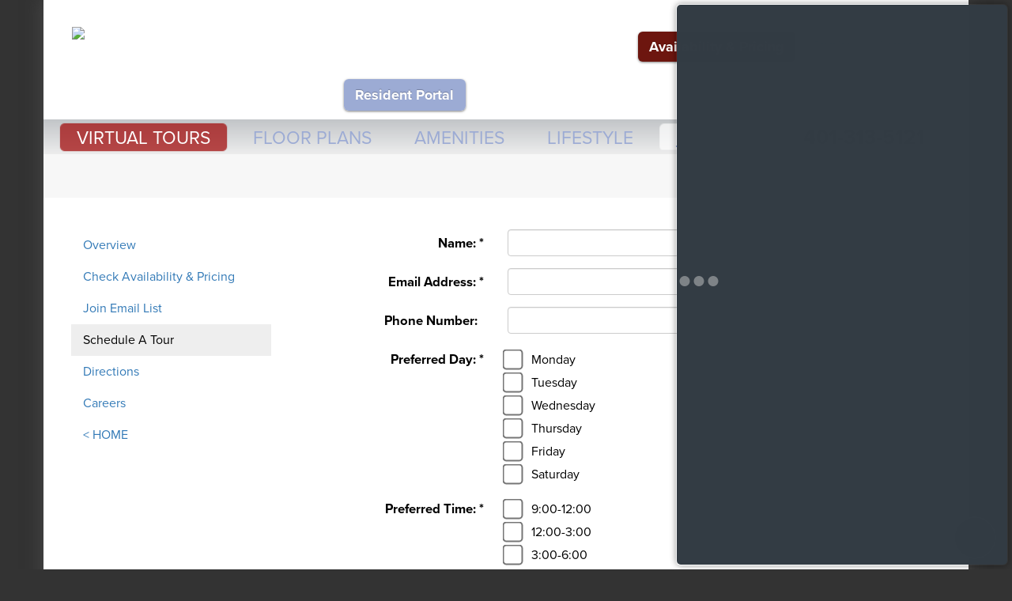

--- FILE ---
content_type: text/html; charset=UTF-8
request_url: https://www.landingsataquidneckcrossing.com/page/contact/schedule
body_size: 16747
content:

<!DOCTYPE html>
<html lang="en">
  <head>
  
  
        
  <script>
  (function(d) {
    var config = {
      kitId: 'kww3ugu',
      scriptTimeout: 3000,
      async: true
    },
    h=d.documentElement,t=setTimeout(function(){h.className=h.className.replace(/\bwf-loading\b/g,"")+" wf-inactive";},config.scriptTimeout),tk=d.createElement("script"),f=false,s=d.getElementsByTagName("script")[0],a;h.className+=" wf-loading";tk.src='https://use.typekit.net/'+config.kitId+'.js';tk.async=true;tk.onload=tk.onreadystatechange=function(){a=this.readyState;if(f||a&&a!="complete"&&a!="loaded")return;f=true;clearTimeout(t);try{Typekit.load(config)}catch(e){}};s.parentNode.insertBefore(tk,s)
  })(document);
</script>

  
	  
          
    <meta charset="utf-8">
    <meta http-equiv="X-UA-Compatible" content="IE=edge">

	    	<meta name="viewport" content="width=device-width, initial-scale=1, user-scalable=no">
    

    <!-- The above 3 meta tags *must* come first in the head; any other head content must come *after* these tags -->
    <title>Schedule A Tour | Landings at Aquidneck Crossing</title>
    <meta name="description" content="Schedule a tour with a Leasing Specialist at Landings Apartment Community at Aquidneck Crossing by submitting this form below. We Can't Wait To Meet You!">
    <meta name="keywords" content="">


<link rel="apple-touch-icon" sizes="180x180" href="/apple-touch-icon.png">
<link rel="icon" type="image/png" sizes="32x32" href="/favicon-32x32.png">
<link rel="icon" type="image/png" sizes="16x16" href="/favicon-16x16.png">
<link rel="manifest" href="/site.webmanifest">
<link rel="mask-icon" href="/safari-pinned-tab.svg" color="#7b7b7b">
<meta name="msapplication-TileColor" content="#ffffff">
<meta name="theme-color" content="#ffffff">


    <link rel="stylesheet" href="https://maxcdn.bootstrapcdn.com/font-awesome/4.5.0/css/font-awesome.min.css" type="text/css">

      
      

      
	<base href="https://www.landingsataquidneckcrossing.com/">
	  

		
	  
	  
			<script  src="https://ajax.googleapis.com/ajax/libs/jquery/1.12.4/jquery.min.js"></script>
	    <script  src="https://secure.headwaytechnology.com/www.landingsgroup.com/master_apt_comm_files/js/bootstrap.min.js"></script>
	    
    
            
      
      
      
    
            <link rel="stylesheet" type="text/css" href="https://secure.headwaytechnology.com/www.landingsgroup.com/master_apt_comm_files/highslide/highslide.css" />
    <script  type="text/javascript" src="https://secure.headwaytechnology.com/www.landingsgroup.com/master_apt_comm_files/highslide/highslide-with-gallery.js"></script>
	<script type="text/javascript">
        hs.showCredits = false;

		hs.registerOverlay({
			html: '<div class="closebutton" onclick="return hs.close(this)" title="Close"></div>',
			position: 'top right',
			fade: 2 // fading the semi-transparent overlay looks bad in IE
		});
		
		hs.graphicsDir = 'https://secure.headwaytechnology.com/www.landingsgroup.com/master_apt_comm_files/highslide/graphics/';
		hs.wrapperClassName = 'borderless';
		hs.align = 'center';
		hs.transitions = ['expand', 'crossfade'];
		hs.outlineType = 'rounded-white';
		hs.fadeInOut = true;
		hs.dimmingOpacity = 0.75;
        hs.numberOfImagesToPreload = 0;

    </script>
    
    <script>
		// When the user scrolls the page, execute myFunction 
		window.onscroll = function() {myFunction()};
		
		// Get the navbar
		var navbar = document.getElementById("navbar");
		
		// Get the offset position of the navbar
		var sticky = navbar.offsetTop;
		
		// Add the sticky class to the navbar when you reach its scroll position. Remove "sticky" when you leave the scroll position
		function myFunction() {
		  if (window.pageYOffset >= sticky) {
			navbar.classList.add("sticky")
		  } else {
			navbar.classList.remove("sticky");
		  }
		}	
	</script>
    
    <!--
    <script type="text/javascript" src="https://secure.headwaytechnology.com/www.landingsgroup.com/master_apt_comm_files/js/v1.3.2_jquery_mobile.js"></script>

	    
			<script>
              $(document).ready(function() {  
                     $("#myGallery1").swiperight(function() {  
                          $(this).carousel('prev');  
                            });  
                       $("#myGallery1").swipeleft(function() {  
                          $(this).carousel('next');  
                   });  
                });  
            </script>
        
			<script>
              $(document).ready(function() {  
                     $("#myGallery2").swiperight(function() {  
                          $(this).carousel('prev');  
                            });  
                       $("#myGallery2").swipeleft(function() {  
                          $(this).carousel('next');  
                   });  
                });  
            </script>
        
			<script>
              $(document).ready(function() {  
                     $("#myGallery3").swiperight(function() {  
                          $(this).carousel('prev');  
                            });  
                       $("#myGallery3").swipeleft(function() {  
                          $(this).carousel('next');  
                   });  
                });  
            </script>
        
			<script>
              $(document).ready(function() {  
                     $("#myGallery4").swiperight(function() {  
                          $(this).carousel('prev');  
                            });  
                       $("#myGallery4").swipeleft(function() {  
                          $(this).carousel('next');  
                   });  
                });  
            </script>
        
			<script>
              $(document).ready(function() {  
                     $("#myGallery5").swiperight(function() {  
                          $(this).carousel('prev');  
                            });  
                       $("#myGallery5").swipeleft(function() {  
                          $(this).carousel('next');  
                   });  
                });  
            </script>
        
			<script>
              $(document).ready(function() {  
                     $("#myGallery6").swiperight(function() {  
                          $(this).carousel('prev');  
                            });  
                       $("#myGallery6").swipeleft(function() {  
                          $(this).carousel('next');  
                   });  
                });  
            </script>
        
			<script>
              $(document).ready(function() {  
                     $("#myGallery7").swiperight(function() {  
                          $(this).carousel('prev');  
                            });  
                       $("#myGallery7").swipeleft(function() {  
                          $(this).carousel('next');  
                   });  
                });  
            </script>
        
			<script>
              $(document).ready(function() {  
                     $("#myGallery8").swiperight(function() {  
                          $(this).carousel('prev');  
                            });  
                       $("#myGallery8").swipeleft(function() {  
                          $(this).carousel('next');  
                   });  
                });  
            </script>
        
			<script>
              $(document).ready(function() {  
                     $("#myGallery9").swiperight(function() {  
                          $(this).carousel('prev');  
                            });  
                       $("#myGallery9").swipeleft(function() {  
                          $(this).carousel('next');  
                   });  
                });  
            </script>
        
			<script>
              $(document).ready(function() {  
                     $("#myGallery10").swiperight(function() {  
                          $(this).carousel('prev');  
                            });  
                       $("#myGallery10").swipeleft(function() {  
                          $(this).carousel('next');  
                   });  
                });  
            </script>
    
    -->
	
            <style type="text/css">

	  /* Note: Try to remove the following lines to see the effect of CSS positioning */
	  .affix {
		  top: 0;
		  width: 100%;
		  z-index: 9999 !important;
	  }
		.navbar-inverse {
			
			background-color: none !important;
			border-color:none !important;
			padding-top:20px !important;
	
		}
		
	  .affix + .container-fluid {
		  padding-top: 70px;
	  }

	.navbar-inverse {
		background-color: transparent !important;
	}

			
	</style>    


    
	<style type="text/css">
    .highslide-dimming {
        background: black;
    }
    </style>
    
    <!-- Bootstrap -->
	
    <link href="https://www.landingsataquidneckcrossing.com/graphics_system/css/bootstrap.min.css" rel="stylesheet">
		
	


	<!-- HTML5 shim and Respond.js for IE8 support of HTML5 elements and media queries -->
    <!-- WARNING: Respond.js doesn't work if you view the page via file:// -->
    <!--[if lt IE 9]>
      <script src="https://oss.maxcdn.com/html5shiv/3.7.3/html5shiv.min.js"></script>
      <script src="https://oss.maxcdn.com/respond/1.4.2/respond.min.js"></script>
    <![endif]-->
       
       


	  
	  

   


<script>
$(document).ready(function() {
  $('[data-toggle=offcanvas]').click(function() {
    $('.row-offcanvas').toggleClass('active');
  });


	    
        

});

</script>




    <style>

	</style>
	
        
    




  <script src="https://www.google.com/recaptcha/api.js?render=6LefVKcUAAAAACpG0YwuCdK3k_vgcHO0KzPKDaDg"></script>



<script type="text/javascript">
if(typeof jQuery == 'undefined'){
	document.write('<script type="text/javascript" src="https://code.jquery.com/jquery-3.4.1.min.js" integrity="sha256-CSXorXvZcTkaix6Yvo6HppcZGetbYMGWSFlBw8HfCJo=" crossorigin="anonymous"></'+'script>');
}
</script>

<script>

		function updateToken(){
			grecaptcha.ready(function() {
				grecaptcha.execute('6LefVKcUAAAAACpG0YwuCdK3k_vgcHO0KzPKDaDg', {action:'validate_captcha'})
					  .then(function(token) {
					document.getElementById('g-recaptcha-response').value = token;
				});
			});
		}
		
		updateToken();
		setInterval(updateToken, 60 * 1000); /*update every 60 seconds*/ 


</script>

  

  
  

<STYLE>

		


tr.membershiphidecolor { BACKGROUND-COLOR: #A2A2A2;}
tr.membershipshowcolor { BACKGROUND-COLOR: #FFFFFF;}
</STYLE>
<!--            <script src='https://www.google.com/recaptcha/api.js'></script> -->
            <script language="JavaScript"><!--

	function popUpClosed() {    
	 window.location.reload(); 
	}

	function MM_swapImgRestore() { //v3.0
	  var i,x,a=document.MM_sr; for(i=0;a&&i<a.length&&(x=a[i])&&x.oSrc;i++) x.src=x.oSrc;
	}

	function MM_preloadImages() { //v3.0
	  var d=document; if(d.images){ if(!d.MM_p) d.MM_p=new Array();
	    var i,j=d.MM_p.length,a=MM_preloadImages.arguments; for(i=0; i<a.length; i++)
	    if (a[i].indexOf("#")!=0){ d.MM_p[j]=new Image; d.MM_p[j++].src=a[i];}}
	}

	function MM_findObj(n, d) { //v4.0
	  var p,i,x;  if(!d) d=document; if((p=n.indexOf("?"))>0&&parent.frames.length) {
	    d=parent.frames[n.substring(p+1)].document; n=n.substring(0,p);}
	  if(!(x=d[n])&&d.all) x=d.all[n]; for (i=0;!x&&i<d.forms.length;i++) x=d.forms[i][n];
	  for(i=0;!x&&d.layers&&i<d.layers.length;i++) x=MM_findObj(n,d.layers[i].document);
	  if(!x && document.getElementById) x=document.getElementById(n); return x;
	}

	function MM_swapImage() { //v3.0
	  var i,j=0,x,a=MM_swapImage.arguments; document.MM_sr=new Array; for(i=0;i<(a.length-2);i+=3)
	   if ((x=MM_findObj(a[i]))!=null){document.MM_sr[j++]=x; if(!x.oSrc) x.oSrc=x.src; x.src=a[i+2];}
	}
	
	function forcePrintWindow(){
		bV = parseInt(navigator.appVersion)
		if (bV >= 4) window.print()
	}

	
 	function checkPasswordChangeForm() {
		var error = "";
		if (document.regForm.currPassword.value == "") { error = error + "Current Password\n";}
		if (document.regForm.newPassword1.value.length < 6) { error = error + "New password must be at least 6 characters or digits long.\n";}
		if (document.regForm.newPassword1.value != document.regForm.newPassword2.value) { error = error + "Please verify your new password again.\n";}
		if (error != "") {
			alert("Please complete the following required fields:\n\n" + error);
			return false;
		}
	}


	function popWindow(url,width,height){
		// CENTER THE WINDOW ON THE SCREEN
		var centerX = (screen.width - width)/2;
		var centerY = (screen.height - height)/2;
		window.name = "main";
		newwin=open(url, "", "width=" + width + ",height=" + height + ",top=" + centerY + ",screenY=" + centerY + ",left=" + centerX + ",screenX=" + centerX + ",resizable=no,toolbar=no,location=no,directories=no,menubar=no,scrollbars=yes");	
		newwin.focus();	
	}

	function jumpURL(jumpURLForm){
		var URL = jumpURLForm.url.options[jumpURLForm.url.selectedIndex].value;
		window.location.href = URL;
	}

	function checkEmailPageForm() {
		var error = "";
		if (isEmail(document.regForm.email.value) == false) { error = error + "Valid Email Address\n";}
		if (document.regForm.yourName.value == "") { error = error + "Your Name\n";}
		if (error != "") {
			alert("Please complete the following required fields:\n\n" + error);
			return false;
		}
	}

	function isWhitespace(s) {
		var i;
	    if (isEmpty(s)) return true;
	    for (i = 0; i < s.length; i++)
	    {   
	        var c = s.charAt(i);
	        if (whitespace.indexOf(c) == -1) return false;
	    }
	    return true;
	}

	function isEmpty(s){
		return ((s == null) || (s.length == 0))
	}

	var defaultEmptyOK = false
	var whitespace = " \t\n\r";

	function isEmail (s)
	{   if (isEmpty(s)) 
	       if (isEmail.arguments.length == 1) return defaultEmptyOK;
	       else return (isEmail.arguments[1] == true);
	   
	    // is s whitespace?
	    if (isWhitespace(s)) return false;
	    
	    // there must be >= 1 character before @, so we
	    // start looking at character position 1 
	    // (i.e. second character)
	    var i = 1;
	    var sLength = s.length;

	    // look for @
	    while ((i < sLength) && (s.charAt(i) != "@"))
	    { i++
	    }

	    if ((i >= sLength) || (s.charAt(i) != "@")) return false;
	    else i += 2;

	    // look for .
	    while ((i < sLength) && (s.charAt(i) != "."))
	    { i++
	    }

	    // there must be at least one character after the .
	    if ((i >= sLength - 1) || (s.charAt(i) != ".")) return false;
	    else return true;
	}

	
				
			
function checkForm() {
		
	var error = "";
	var errorWarning = "";




if (document.regForm.text_10621.value == ""){ error = error + "Name\n";} 
if (document.regForm.text_10622.value == ""){ error = error + "Email Address\n";} 
if (!document.regForm.checkbox_10624_1.checked && !document.regForm.checkbox_10624_2.checked && !document.regForm.checkbox_10624_3.checked && !document.regForm.checkbox_10624_4.checked && !document.regForm.checkbox_10624_5.checked && !document.regForm.checkbox_10624_6.checked){ error = error + "Preferred Day\n";} 
if (!document.regForm.checkbox_10625_1.checked && !document.regForm.checkbox_10625_2.checked && !document.regForm.checkbox_10625_3.checked){ error = error + "Preferred Time\n";} 
if (!document.regForm.checkbox_10626_1.checked){ error = error + "Preferred Floor Plan\n";} 
                   // if (document.regForm['g-recaptcha-response'].value == ""){ error = error + "\nYou must check the 'I'm not a robot' box at the bottom of the form.";}
                    	




	if (error != "") {
		alert("Please complete the following required fields:\n\n" + error);
		return false;
	}
}

//--></script>

<style>





                                


.chk {
	max-width:200px;
	padding-top:20px;
}
  .testimonial_text_multiple {
        font-size:120%;
        line-height:140%;
    }

.boxname {
	margin-top:20px !important;
}

.conbox {
	padding:5px;
    margin:10px;
}



    .google-maps {
        position: relative;
        padding-bottom: 75%; // This is the aspect ratio
        height: 0;
        overflow: hidden;
    }
    
    .google-maps iframe {
            position: absolute;
            top: 0;
            left: 0;
            width: 100% !important;
            height: 100% !important;
    }



@media screen and (max-height: 575px){
    #rc-imageselect, .g-recaptcha {
        transform:scale(0.77);
        -webkit-transform:scale(0.77);
        transform-origin:0 0;
        -webkit-transform-origin:0 0;
    }
}


.con_text {
     width: 100%; 
     box-sizing: border-box;
     -webkit-box-sizing:border-box;
     -moz-box-sizing: border-box;
}


.headerleft img {
        margin-bottom:30px;
}
        
.seriffont {
	font-family: "mrs-eaves-xl-serif", serif;
	font-weight:400;
}
.seriffontbold {
	font-family: "mrs-eaves-xl-serif", serif;
	font-weight:700;
}


.default {
	font-size: 16px !important;
	font-family: "proxima-nova",sans-serif !important;
	font-weight: 400 !important;
}

.roundcorners { 
    border:1px solid #f7f7f7;
    -webkit-border-radius: 20px;
    -moz-border-radius: 20px;
    border-radius: 20px;
}



.widgetuni {
    margin:25px;
    float:left;
    position:absolute;
	background-repeat: no-repeat;
}
.widgetinner {
	padding:35px 0 20px 30px;
}

.landselect {
	padding-bottom:15px;
}

.landselect:hover {
	background-color:#f7f7f7 !important;
}

.landselect a {
	text-decoration: none !important;
}


.selactive {
	background: -webkit-gradient(linear, left top, left bottom, color-stop(0%,#0c93b6), color-stop(100%,#0c93b6)) !important;
}


.widgetcontainer {
	z-index:4000 !important;
}


.pplace2 {
    width:100%;
    margin-bottom:20px;
    margin-top:40px;
    text-decoration: none;
}

.topmost {
	z-index:9999;
}



.gridbox {
	padding-bottom:30px;
}



a.gridbox2 > .pplace2 {
    text-decoration: none !important;
}

// non functional
a.gridbox2:link {
    text-decoration: none !important;
}


                            
.pplace2 img:hover {
    opacity: .7;
    filter: alpha(opacity=70);
}
.gridbox2 {
    text-align:center;	
    font-size:120%;
    color: #9cabd4;
    font-weight: 700;
}
.indulgedetail {
    font-size:90%;
    font-weight: 400;
    color:#000;
   text-decoration: none;

    letter-spacing:2px;
    margin:10px 0px 20px 0px;
    text-align:center;	
}

    
.carousel-fade .carousel-inner .item {
  opacity: 0;
  transition-property: opacity;
}

.carousel-fade .carousel-inner .active {
  opacity: 1;
}

.carousel-fade .carousel-inner .active.left,
.carousel-fade .carousel-inner .active.right {
  left: 0;
  opacity: 0;
  z-index: 1;
}

.carousel-fade .carousel-inner .next.left,
.carousel-fade .carousel-inner .prev.right {
  opacity: 1;
}

.carousel-fade .carousel-control {
  z-index: 2;
}

/*
WHAT IS NEW IN 3.3: "Added transforms to improve carousel performance in modern browsers."
now override the 3.3 new styles for modern browsers & apply opacity
*/
@media all and (transform-3d), (-webkit-transform-3d) {
    .carousel-fade .carousel-inner > .item.next,
    .carousel-fade .carousel-inner > .item.active.right {
      opacity: 0;
      -webkit-transform: translate3d(0, 0, 0);
              transform: translate3d(0, 0, 0);
    }
    .carousel-fade .carousel-inner > .item.prev,
    .carousel-fade .carousel-inner > .item.active.left {
      opacity: 0;
      -webkit-transform: translate3d(0, 0, 0);
              transform: translate3d(0, 0, 0);
    }
    .carousel-fade .carousel-inner > .item.next.left,
    .carousel-fade .carousel-inner > .item.prev.right,
    .carousel-fade .carousel-inner > .item.active {
      opacity: 1;
      -webkit-transform: translate3d(0, 0, 0);
              transform: translate3d(0, 0, 0);
    }
}



.fa-2x {
	font-size: 1.5em;
}

	

	#ui-datepicker-div{
		z-index:1002 !important;	
	}
    .hwid td {
    	font-size:13px;
		font-style: normal;
    }
	.hwid td input {
    	font-size:13px;
		font-style: normal;
	}
	.hwid td select {
    	font-size:13px;
		font-style: normal;
	}
    
    
.hwid td {
    font-size: 14px;
    font-style: normal;
}


.navbar-nav > li > a.nobotpad:hover {
	background-color:white;
}
.navbar-nav > li > a.nobotpad:focus {
	background-color:white;
}

a.emailheader:link {
	text-decoration:none !important;
}



.lefthomecol {
	padding-left:0px;
    padding-right:25px;
}

.righthomecol {
	padding-left:25px;
    padding-right:0px;
}


.homelinks {
	padding:0px;
}

ul.homelinks li {
	text-align:center;
    margin: 0px 0px 30px 0px;	
	font-size:18px;
    line-height:22px;
    font-weight:400;
}

ul.homelinks {
	font-size: 13px;
	line-height: 17px;
	text-transform:uppercase;
	font-weight:normal;
	color: #60594b;
	text-decoration:none !important;
}

ul.homelinksbigger {
	font-size: 15px;
	line-height: 19px;
	text-transform:uppercase;
	font-weight:normal;
	color: #60594b;
	text-decoration:none !important;
}

ul.homelinks a:hover {
	color: #000;
}

ul.homelinks {
	color: #888;
	margin-bottom:0px;
	margin-top:0px;
	list-style-image: url(graphics_custom/blank.png);
}


.booknow {
                
	background-color:#;
    color:#fff !important;

            
    background: rgba();
    background: -moz-linear-gradient(top, rgba() 0%, rgba(194,197,200,1) 0%, rgba() 0%, rgba() 0%, rgba() 100%);
    background: -webkit-gradient(left top, left bottom, color-stop(0%, rgba()), color-stop(0%, rgba(194,197,200,1)), color-stop(0%, rgba()), color-stop(0%, rgba()), color-stop(100%, rgba()));
    background: -webkit-linear-gradient(top, rgba() 0%, rgba(194,197,200,1) 0%, rgba() 0%, rgba() 0%, rgba() 100%);
    background: -o-linear-gradient(top, rgba() 0%, rgba(194,197,200,1) 0%, rgba() 0%, rgba() 0%, rgba() 100%);
    background: -ms-linear-gradient(top, rgba() 0%, rgba(194,197,200,1) 0%, rgba() 0%, rgba() 0%, rgba() 100%);
    background: linear-gradient(to bottom, rgba() 0%, rgba(194,197,200,1) 0%, rgba() 0%, rgba() 0%, rgba() 100%);
    filter: progid:DXImageTransform.Microsoft.gradient( startColorstr='#550f0b', endColorstr='#550f0b', GradientType=0 );
}


a.booknow:hover {
	color:black !important;
	background-color:#;
    
    background: rgba(194,197,200,1);
    background: -moz-linear-gradient(top, rgba(194,197,200,1) 0%, rgba(237,237,237,1) 100%);
    background: -webkit-gradient(left top, left bottom, color-stop(0%, rgba(194,197,200,1)), color-stop(100%, rgba(237,237,237,1)));
    background: -webkit-linear-gradient(top, rgba(194,197,200,1) 0%, rgba(237,237,237,1) 100%);
    background: -o-linear-gradient(top, rgba(194,197,200,1) 0%, rgba(237,237,237,1) 100%);
    background: -ms-linear-gradient(top, rgba(194,197,200,1) 0%, rgba(237,237,237,1) 100%);
    background: linear-gradient(to bottom, rgba(194,197,200,1) 0%, rgba(237,237,237,1) 100%);
    filter: progid:DXImageTransform.Microsoft.gradient( startColorstr='#c2c5c8', endColorstr='#ededed', GradientType=0 );

}

.scripty {
	font-family:"le-monde-livre-classic-std-s";
}


.headerphone a  {
	font-weight:bold !important;
     font-size:26px;
/*    padding: 13px 20px 10px 30px; */
    color: #333 !important;
    text-decoration:none !important;
        


}


.headerphone {
	font-weight:bold;
    font-size:26px;
    padding: 13px 20px 10px 30px; 
        

}

.headerphone2 {
	font-weight:bold;
    font-size:16px;
    color:#000;
}

a.navbar-brand {
    color: #9cabd4;
}

.navtextclass {
    color: #9cabd4 !important;
}


.navbar, .navcon {

    background: rgba(194,197,200,1);
    background: -moz-linear-gradient(top, rgba(194,197,200,1) 0%, rgba(237,237,237,1) 100%);
    background: -webkit-gradient(left top, left bottom, color-stop(0%, rgba(194,197,200,1)), color-stop(100%, rgba(237,237,237,1)));
    background: -webkit-linear-gradient(top, rgba(194,197,200,1) 0%, rgba(237,237,237,1) 100%);
    background: -o-linear-gradient(top, rgba(194,197,200,1) 0%, rgba(237,237,237,1) 100%);
    background: -ms-linear-gradient(top, rgba(194,197,200,1) 0%, rgba(237,237,237,1) 100%);
    background: linear-gradient(to bottom, rgba(194,197,200,1) 0%, rgba(237,237,237,1) 100%);
    filter: progid:DXImageTransform.Microsoft.gradient( startColorstr='#c2c5c8', endColorstr='#ededed', GradientType=0 );

}

.navbar-collapse {
    border-top: 0px solid transparent;
    box-shadow: 0 0px 0 rgba(255, 255, 255, 0.1) inset;
}

.dropdown-menu > li > a {
//	text-align:center;
}

.navbar-collapse {
	width:100%;
}


.navbar-collapse > .nav > .dropdown > li {
	padding-left:20px;
}

.navbar-default {
//    background-color: #fbfbfb;
}

a.dropdown-toggle {
//	background-color:#fbfbfb;
    
}

.maininner{
//	min-height:400px;
}


.maininner img {
    display: block;
    max-width: 100%;
    height: auto;
}


.resbutton {
	font-size:90% !important;
}
    
    
.offertext a:link {
	text-decoration:none;
//    color: #a81616 !important;
}

.offertext a {
//    color: #a81616 !important;
	text-decoration:none;
}

.offertext a:hover {
//    color: #a81616 !important;
	text-decoration:underline;
}


.offertext2 {
    color:#9cabd4;
    font-weight:300;
    font-size:17px;
    line-height:19px;
}

.offertext2 a:link {
	text-decoration:none;
    color: #9cabd4;
}

.offertext2 a {
    color: #9cabd4;
	text-decoration:none;
}

.offertext2 a:hover {
    color: #9cabd4;
	text-decoration:underline;
}




.boxname a:link {
	text-decoration:none;
}

.boxname a {
	text-decoration:none;
}

.boxname a:hover {
	color:#000 !important;
}
    
    
    
.landingname {
	color:#9cabd4;
    font-weight:700;
    padding-bottom:40px;
}    



.contactbox {
	padding:20px;
    border:1px solid #e0e0e1;
    background-color: #fbfbfb;
    color:#97999c;
    padding-top:20px;
}


.amen{
    color:#97999c;
}
.amenheaders{
	letter-spacing:2px;
    
    color:#9cabd4;
    font-size:110%;
    font-weight:500;
    padding-bottom:20px;
}

.contacturl a:hover {
	color:#000;
}
    
    





.carousel-caption {
    bottom: 0px;
	font-weight:500;
    text-shadow: 3px 3px 4px rgba(0, 0, 0, 0.9);
}


.descbox {
    background-color:#fbfbfb;
    padding:20px;
    padding-bottom:8px;
    border-bottom:1px solid #e6edf2;
    border-left:1px solid #e6edf2;
    border-right:1px solid #e6edf2;
}

.carousel-indicators {
    bottom: -35px;
    left: 0px;
    list-style: outside none none;
	margin-left:0px;
    padding-left: 0;
    position: absolute;
    text-align: center;
    z-index: 105;
    background-color:#fbfbfb;
    width:100%;
    padding-top:10px;
    padding-bottom:8px;
    border-bottom:1px solid #e6edf2;
    border-left:1px solid #e6edf2;
    border-right:1px solid #e6edf2;
    
}

.carousel-indicators li {
    background-color: #d5d6d7;
    border: 0px solid #fff;
    border-radius: 10px;
    cursor: pointer;
    display: inline-block;
    height: 10px;
    margin: 1px;
    text-indent: -999px;
    width: 10px;
}

.carousel-indicators .active {
    background-color: #9cabd4;
    border: 0px;
    height: 10px;
    margin: 1px;
    width: 10px;
}




.navbar {
    min-height: 41px;
}





.boxlinks {
	margin-top:35px;
    z-index: 5;
}

.boxlinks a:link, .boxlinks a {
	color:#9cabd4;
    text-decoration:none;
    padding:5px;
}

.boxlinks a:hover {
	color:#000;
    background-color:#e0e0e1;
}




.maininner table {
    border-collapse:separate;
    border-spacing: initial;

	
}

.innards table {
    border-collapse:separate;
    border-spacing: initial;
}

table.padding2 {
    border-spacing: 2px;
    border-collapse: separate !important;
}
table.padding3 {
    border-spacing: 3px;
    border-collapse: separate !important;
}
table.padding4 {
    border-spacing: 4px;
    border-collapse: separate !important;
}
table.padding5 {
    border-spacing: 5px;
    border-collapse: separate !important;
}

table.padding10 {
    border-spacing: 10px;
    border-collapse: separate !important;
}

.maininner table {
	border-collapse: inherit !important;
//    border-spacing: 6px;
}


input[type="checkbox"], input[type="radio"] {
	margin-right:10px;
}

birch {
	font-family: "birch-std";	
}

.cursive {
	font-family: "lakeside";
}


/*
red: 7f121c
blue:9cabd4dk gray: 3f3f3f
*/

a {
	color: #;
	text-decoration: underline;
}

a:link {
	color: #;
	text-decoration: underline;
}

/*
a:visited {
	color: # !important;
	text-decoration: underline;
}
*/


a:focus, a:hover {
	color: #cdd5e9; 
	text-decoration: underline;
}
a:focus {
	outline: thin dotted;
	outline-offset: -2px;
}


.navbar-collapse {
//    padding-left: 0px;
}

.headerstyle, .logostyle {
	font-family: "proxima-nova", sans-serif;
}

html,body {
	font-family: "proxima-nova",sans-serif;
	font-style: normal;
	font-weight: 400;
	background-color:#333333}
/* 400,500,700,800 */

hr {
	margin-top:10px;
	margin-bottom:10px;
}

/* for hover */
@media (min-width: 768px) {
	.dropdown:hover .dropdown-menu {
		display: block;
	}
 }

.navbar-default {
//	background-color: #9cabd4;
	border-color: #fff;
	border: 0px solid;
}

.container-fluid {
//  margin-right: auto;
//  margin-left: auto;
//  max-width: 760px;
}

table.hwid td{
	padding:3px;
}

table.hwid2 td{
	padding:8px;
}




.phrfbutton4, a.button, input[type=submit], input[type=button] {

margin-top:40px;
margin-right:5px; 

  font-size: 13px;
  font-weight:700;
	word-wrap:break-word;
  color: #fff !important;
  text-decoration: none !important;
  padding: 0.3em .4em;
  margin-top:10px;
  margin-bottom:10px;
  background: #9cabd4; /* old browsers */
  background: -moz-linear-gradient(top, #9cabd4 0%, #9cabd4 100%); /* firefox */
  background: -webkit-gradient(linear, left top, left bottom, color-stop(0%,#9cabd4), color-stop(100%,#9cabd4)); /* webkit */
  filter: progid:DXImageTransform.Microsoft.gradient( startColorstr='#9cabd4', endColorstr='#9cabd4',GradientType=0 ); /* ie */
  zoom: 1;
  border-radius: 6px;
  -moz-border-radius: 6px;
  -webkit-border-radius: 6px;
  -box-shadow: 0 1px 3px  rgba(0,0,0,0.5);
  -moz-box-shadow: 0 1px 3px rgba(0,0,0,0.5);
  -webkit-box-shadow: 0 1px 3px rgba(0,0,0,0.5);
  text-shadow: 0 -1px 1px rgba(0,0,0,0.25);
}

.buttonoverride { 
    background: # !important;
}

.phrfbutton1, a.button, input[type=submit], input[type=button] {
  font-size: 18px;
  font-weight:700;
	word-wrap:break-word;
  color: #fff !important;
  text-decoration: none !important;
  padding: 0.5em .8em;
  margin-top:10px;
  margin-bottom:10px;
  background: #9cabd4; /* old browsers */
  background: -moz-linear-gradient(top, #9cabd4 0%, #9cabd4 100%); /* firefox */
  background: -webkit-gradient(linear, left top, left bottom, color-stop(0%,#9cabd4), color-stop(100%,#9cabd4)); /* webkit */
  filter: progid:DXImageTransform.Microsoft.gradient( startColorstr='#9cabd4', endColorstr='#9cabd4',GradientType=0 ); /* ie */
  zoom: 1;
  border-radius: 6px;
  -moz-border-radius: 6px;
  -webkit-border-radius: 6px;
  -box-shadow: 0 1px 3px  rgba(0,0,0,0.5);
  -moz-box-shadow: 0 1px 3px rgba(0,0,0,0.5);
  -webkit-box-shadow: 0 1px 3px rgba(0,0,0,0.5);
  text-shadow: 0 -1px 1px rgba(0,0,0,0.25);
}

.phrfbutton1, a.button:hover {
	color:#ddd !important;
  background: #9cabd4; /* old browsers */
  background: -moz-linear-gradient(top, #9cabd4 0%, #9cabd4 100%); /* firefox */
  background: -webkit-gradient(linear, left top, left bottom, color-stop(0%,#9cabd4), color-stop(100%,#9cabd4)); /* webkit */
  filter: progid:DXImageTransform.Microsoft.gradient( startColorstr='#9cabd4', endColorstr='#9cabd4',GradientType=0 ); /* ie */
}


.dlink {
	color:#fff;	
	text-decoration: none;
}

a.dlink:hover {
	color:#fff;	
	text-decoration: underline;
}


.form-control {
//	font-family:Helvetica, Arial, sans-serif;
	font-size: 110%;
	font-weight:400;
}
.control-label {
	font-size: 125%;	
	text-align:right;
	white-space: nowrap;
	overflow: hidden;
}

.text_small {
	font-size: 80%;
}
.text_regular {
	font-size: 100%;
}
.text_medium {
	font-size: 125%;
}
.text_large {
	font-size: 150%;
}


@media (max-width: 767px) {
	.navbar-default .navbar-nav .open .dropdown-menu > li > a {
		color: #000;
        text-align:center;
	}

	.navbar-default .navbar-nav .open .dropdown-menu > li > a:hover {
		color: #ddd;
        text-align:center;
	}

	.navbar-default .navbar-nav .open .dropdown-menu > li > a:active {
		color: #000;
        text-align:center;
	}
}

.dropdown-menu > li > a:active {
	color: #fff;
	background-color: #fff;
}

.dropdown-menu > li > a:active {
	color: #ddd;
	background-color: #ddd;
}

.dropdown-menu > li > a:active {
	color: #fff;
	background-color: #fff;
}

#navside li a {
	font-size:90%;	
}





.navbar-default .navbar-nav > .open > a, .navbar-default .navbar-nav > .open > a:focus, .navbar-default .navbar-nav > .open > a:hover {
	background-color: #3f3f3f;
	color:#fff;
    
}


.navbar-default .navbar-nav > li > a {
	color: #9cabd4;
    font-weight:400;
    text-transform: uppercase
}

.navbar-default .navbar-nav > li > a:hover {
	color: #cdd5e9;
}

.navbar-default .navbar-nav > li > a:active {
	color: #9cabd4;
}

.navbar-default .navbar-nav > li > a:visited {
	text-decoration: none;
}

.navbar {
	border-radius: 0px;
}

.navbar-nav > li > a {
	text-decoration: none;
}
.dropdown-menu > li > a {
	text-decoration: none;
}
.nav > li > a {
	text-decoration: none;
}

.footerbar a {
	text-decoration: none;
	color:#000;
}
.footerbar li {
	color:#000;
}

.navbar-brand {
	text-decoration: none;
}

.dropdown-menu > li > a:focus, .dropdown-menu > li > a:hover {
	background-color: #ddd;
	color: #3f3f3f;
	text-decoration: none;
}	

.footertext {
	font-size:70%;
}



.footerbar a {
	color:#9cabd4;
}

.footerbar a:hover {
	color:#000;
}


.footernavlinks li {
	font-size:70%;
}

.footernavlinks li {
    display: inline;
    padding-left:12px;
    padding-right:12px;
}


.footernavlinks li a {
	color:#9cabd4;
}

.footernavlinks li {
	color:#9cabd4;
}


.footernavlinks li a:hover {
	color:#000;
}

.footernavlinks li.lilarger {
	color:#e0e0e1;
    font-size:120%;
}


@media (min-width: 100px) {

.offerhome {
    padding: 10px 20px;
    min-height: 0px;
}

ul.inlinetexthere li {
    display: block;
}

    .maincontentarea {    
        padding-left:0px;
        padding-right:0px;
    }

    .buttonscale{
        font-size:90% !important;
    }

    .hideiphone5 {
        display:none !important;
    }

    .contactbg {
        background-image: none;
    }
    .vtbg {
        background-image: none;
    }

    .modal-dialog {
        width: 100%;
    }
    .recaptchabox {
    	margin-top:140px;
    }
}


@media (min-width: 360px) {

    .hideiphone5 {
       display: inline !important;
    }

    .buttonscale{
        font-size:100% !important;
    }


}

@media (min-width: 480px) {

    .offerhome {
        padding: 20px 40px;
        min-height: 60px;
    }


   .maincontentarea {    
        padding-left:20px;
        padding-right:20px;
    }

    .modal-dialog {
        width: 100%;
    }

    .buttonscale{
        font-size:90% !important;
    }


    .contactbg {
        background-image: none;
    }

    .vtbg {
        background-image: none;
    }

}
@media (min-width: 768px) {
    .modal-dialog {
        width: 100%;
    }


    ul.inlinetexthere li {
        display: inline;
    }


    .buttonscale{
        font-size:120% !important;
    }

    .recaptchabox {
    	margin-top:0px;
    }
    
    .contactbg {
        background-image: url('https://secure.headwaytechnology.com/www.landingsgroup.com/master_apt_comm_files/contact_bg4.png');
        background-repeat: no-repeat;
        background-position: center center;
        z-index: 96;
        background-size:100%;
	        background-position-y:8px;
		}

    .vtbg {
        background-image: url('https://secure.headwaytechnology.com/www.landingsgroup.com/master_apt_comm_files/vt_bg2.png');
        background-repeat: no-repeat;
        background-position: center center;
        z-index: 96;
        background-size:100%;
        background-position-y:8px;
	}

}
@media (min-width: 992px) {
    .modal-dialog {
        width: 800px;
    }

    .contactbg {
        background-image: url('https://secure.headwaytechnology.com/www.landingsgroup.com/master_apt_comm_files/contact_bg4.png');
        background-repeat: no-repeat;
        background-position: center center;
        z-index: 96;
	        background-position-y:5px;
	
	}

    .vtbg {
        background-image: url('https://secure.headwaytechnology.com/www.landingsgroup.com/master_apt_comm_files/vt_bg2.png');
        background-repeat: no-repeat;
        background-position: center center;
        z-index: 96;
        background-position-y:5px;
	}
}
@media (min-width: 1200px) {
    .modal-dialog {
        width: 800px;
    }
    
    .contactbg {
        background-image: url('https://secure.headwaytechnology.com/www.landingsgroup.com/master_apt_comm_files/contact_bg4.png');
        background-repeat: no-repeat;
        background-position: center center;
        z-index: 96;
	        background-position-y:-1px;
	

	}

    .vtbg {
        background-image: url('https://secure.headwaytechnology.com/www.landingsgroup.com/master_apt_comm_files/vt_bg2.png');
        background-repeat: no-repeat;
        background-position: center center;
        z-index: 96;
        background-position-y:-1px;
	}
    
}




@media (min-width: 100px) {

    .headerextra2 {
        margin-bottom:60px;
    }

	.contactus {
	     font-size:150%;
         letter-spacing:2px; 
     }

	.viewmapbutton {
		font-size:15px;    
    }

	.testimonial_container {
	    margin-left:10px; margin-top:50px; padding:10px; 
//        height:260px;
        margin-right:10px;
    }
	.testimonial_container2 {
	    margin-left:10px; margin-top:2px; padding:10px; 
//        height:260px;
        margin-right:10px;
    }

    .tourbutton {
	    font-size: 18px;
    }
    
    .testimonial_text_old {
        font-size:100%;
        line-height:100%;
    }


    .overviewtext {
        font-size:13px;        line-height:18px;        letter-spacing:0px;
    }
    .homeoverview {
        margin:10px;
    }



.iconset {
	font-size:80%;
}

.booknow {
	}


.leftrighthomecol {
    padding-top:0px;
}

.navbar-collapse {
	width:100%;
}

.defaultdata {
	font-size:90%;
    line-height:90%;
}
.formslabel {
	font-size:90%;
    line-height:90%;
}

table td{
	font-size:90%;
//    line-height:90%;
}

     .navbar-collapse {
        float:left;
    }


h1 {
	font-size:25px;
    line-height:25px;
}


.contactbox {
    font-size:95%;
    margin-bottom: 20px;
}

.nextprevbutton {
  font-size: 11px !important;
  font-weight: 700 !important;
}

.landingname {
    font-size:150%;
	line-height:80%;
}    

.contacturl a:link {
	color:#9cabd4;
    font-size:90%;
    font-weight:500;
    padding:20px 0px;
    text-decoration:none;
}


    .resbuton{
        font-size:13px; 
    }

    .headercon2 {
        height:inherit;
    }
 
    .headerrighttagline {
        color: #9cabd4        font-size:22px;
        text-align:right;
    }

    .matrixrow {
		margin-left:0;
        margin-right:0;
        margin-top:0px;
        margin-bottom:20px;    
    }

    .boxname {
    	font-size:20px;
        line-height:22px;
    }


	body{
		font-size: 16px;
		line-height: 22px;
	}
	.form-control {
//		height:38px;
	}
	.cc-exp-month {
		width: 100px;	
	}
	.cc-exp-year {
		width: 90px;	
	}		.catbutton{
		margin-bottom:40px;	
	}
	.navbar {
		margin-bottom:0px;	
	}
	.prinavreg {
		font-size:80%;	
	}
	.footertext {
		font-size:80%;
	}
	.footernavlinks li {
		font-size:80%;
	}
	.navbar-collapse {
		padding-right: 0px;
	}
	a.button{
	  font-size: 70%;
	}
    
    .boxname {
    	margin-top:20px;
    }

    .boxlinks a {
		font-size:80%;
    }

    .carousel-caption {
        font-size:90%;
    }

    .homeboxmatrix {
        padding-left:0px;
        padding-right:0px;
    }
    
    .offertext {
        float:center;
        width:100%;
        color:#a81616;
        font-weight:300;
        font-size:16px;
        line-height:16px;
		padding-left:0px;
    }
    
    .headerextra {
    	padding:10px 20px;
	}
    
    .navbar-nav > li > a {
        padding-left: 27px;
        padding-right: 27px;
    }
    
    .navbar .navbar-collapse {
        text-align: center;
    }

}
    
    
@media (min-width: 200px) {




    .iconset {
        font-size:80%;
    }
    .labelline {
        font-size:90%;
    }
    
}


@media (min-width: 480px) {


	.contactus {
	     font-size:200%;
         letter-spacing:2px; 
     }

    .tourbutton {
	    font-size: 23px;
    }

	.viewmapbutton {
		font-size:18px;    
    }

	.testimonial_container {
	    margin-left:20px; margin-top:120px; padding:20px;
        margin-right:20px;
    }
	.testimonial_container2 {
	    margin-left:20px; margin-top:0px; padding:20px;
        margin-right:20px;
    }
    
    
    .testimonial_text_old {
        font-size:120%;
        line-height:120%;
    }



.pplace {

margin

}

    .overviewtext {
        font-size:14px;        line-height:16px;        letter-spacing:0px;
    }
    .homeoverview {
        margin:10px;
    }


 .labelline {
        font-size:100%;
    }
    
.iconset {
	font-size:80%;
}


.leftrighthomecol {
    padding-top:0px;
}



.booknow {
	}

.defaultdata {
	font-size:100%;
    line-height:100%;
}
.formslabel {
	font-size:100%;
    line-height:100%;
}


table td{
	font-size:100%;
//    line-height:100%;
}

.navbar-collapse {
	width:100%;
}

    .navbar-nav > li > a {
        padding-left: 27px;
        padding-right: 27px;
    }

     .navbar-collapse {
        float:left;
    }

h1 {
	font-size:25px;
    line-height:25px;
}

.contactbox {
    font-size:110%;
    margin-bottom: 20px;
}

.nextprevbutton {
  font-size: 13px !important;
  font-weight: 700 !important;
}

.resbuton{
	font-size:18px; 
}

.landingname {
    font-size:150%;
	line-height:80%;
}    

.contacturl a:link {
	color:#9cabd4;
    font-size:100%;
    font-weight:500;
    padding:20px 0px;
    text-decoration:none;
}


    .matrixrow {
		margin-left:0;
        margin-right:0;
        margin-top:0px;
        margin-bottom:20px;    
    }


    .boxname {
    	font-size:26px;
        line-height:28px;
    }


    .headercon2 {
        height:inherit;
    }


    .headercon {
//        min-height:259px;
//        background-image:none;
    }
    
    .headerrighttagline {
        color: #9cabd4        font-size:22px;
        text-align:right;
    }



    .headerleft {
        max-width:400px;
        float:left;
    }

    .headerleft img {
        margin-top:39px;
        margin-left:36px;
    }
    
  	.headerright {
        float:none;
        margin-top: 15px;
    }
    
    .headerrightnav {
        width:100%;
    }
    
    .headerrightwidget {
		margin:15px;
        padding:5px;
        height:101px;
        border:1px solid #e0e0e1;
        background-color:#fff;
    }
    


	body{
		font-size: 16px;
		line-height: 22px;
	}
	.cc-exp-month {
		width: 100px;	
	}
	.cc-exp-year {
		width: 90px;	
	}		.form-control {
//		height:38px;
	}
	.catbutton{
		margin-bottom:40px;	
	}
	.navbar {
		margin-bottom:0px;	
	}
	.prinavreg {
		font-size:80%;	
	}
	.footertext {
		font-size:80%;
	}
	.footernavlinks li {
		font-size:80%;
	}
	a.button{
	  font-size: 80%;
	}

    .boxname {
    	margin-top:20px;
    }

    .boxlinks a {
		font-size:80%;
    }

    .carousel-caption {
        font-size:130%;
    }
    .homeboxmatrix {
        padding-left:0px;
        padding-right:0px;
    }

    .offertext {
        float:center;
        width:100%;
        color:#a81616;
        font-weight:300;
        font-size:16px;
        line-height:16px;
		padding-left:0px;
    }


    .headerextra {
    	padding:20px 40px;
	}


    .headerextra2 {
    	padding:10px 20px;
	}

    
    .navbar .navbar-collapse {
        text-align: center;
    }

}

@media (min-width: 768px) {

    .headerextra2 {
        margin-bottom:0px;
    }

	.contactus {
	     font-size:200%;
         letter-spacing:2px; 
     }

	.testimonial_container {
	
        margin-right:40px;
        margin-left:40px; margin-top:130px; padding:20px; width:100%;
        max-width: 670px;
    }
	.testimonial_container2 {
	
        margin-right:40px;
        margin-left:40px; margin-top:10px; padding:20px; width:100%;
        max-width: 670px;
    }
    
    .testimonial_text_old {
        font-size:140%;
        line-height:150%;
    }

    .overviewtext {
        font-size:19px;        line-height:24px;        letter-spacing:0px;
    }
    .homeoverview {
        margin:40px;
		max-width:668px;
    }


.iconset {
	font-size:80%;
}



.booknow {
	}


.widgetcontainer {
    margin-top:160px;
    background-image:url('https://secure.headwaytechnology.com/www.landingsataquidneckcrossing.com/graphics_custom/blackwidget_bg_sm.png');
    width:700px;
    height:107px;
}

          
          
          
.leftrighthomecol {
    padding-top:0px;
}


table td{
	font-size:100%;
}

.navbar-collapse {
	width:inherit;
}

    .navbar-collapse {
        float:right;
    }



.navbar-nav > li > a {
        padding-left: 19px;
        padding-right: 19px;
}

h1 {
	font-size:25px;
    line-height:25px;
}

.contactbox {
    font-size:90%;
    margin-bottom: 0px;
}


.nextprevbutton {
  font-size: 18px !important;
  font-weight: 700 !important;
}

.landingname {
    font-size:150%;
	line-height:80%;
}    


.contacturl a:link {
	color:#9cabd4;
    font-size:130%;
    font-weight:500;
    padding:20px 0px;
    text-decoration:none;
}

    .resbuton{
        font-size:15px; 
    }


    .headercon2 {
        height:inherit;
    }

    .matrixrow {
		margin-left:0;
        margin-right:0;
        margin-top:20px;
        margin-bottom:40px;    
    }


    .boxname {
    	font-size:20px;
        line-height:22px;
    }



    .headercon {
    }
    
    .headerrighttagline {
        color: #9cabd4        font-size:22px;
        text-align:right;
        margin-left: 120px; // 160
    }


    .headerleft {
        max-width:400px;
        float:left;
    }

    .headerleft img {
        margin-top:39px;
        margin-left:36px;
    }
    
  	.headerright {
        float:left;
        margin-top: 30px;
    }
    
    .headerrightnav {
		width:750px;
    }
    
    .headerrightwidget {
		margin:15px;
        padding:5px;
        height:101px;
        border:1px solid #e0e0e1;
        background-color:#fff;
    }
    


	body{
		font-size: 17px;
		line-height: 22px;
	}
	.cc-exp-month {
		width: 110px;	
	}
	.cc-exp-year {
		width: 90px;	
	}
	.form-control {
//		height:42px;
	}
	.catbutton{
		margin-bottom:45px;	
	}
	.navbar-brand{
		display:none;
	}

	.prinavreg {
        		font-size:16px;
        	}

	a.button{
	  font-size: 100%;
	}

    .boxname {
    	margin-top:0px;
    }

    .boxlinks a {
		font-size:90%;
    }

    .carousel-caption {
        font-size:100%;
    }

    .homeboxmatrix {
        padding-left:40px;
        padding-right:40px;
    }

    .offertext {
        float:left;
        width:100%;
        color:#a81616;
        font-weight:300;
        font-size:16px;
        line-height:16px;
        padding-left:0px;
    }

    .headerextra {
    	padding:20px 40px;
	}
    .headerextra2 {
    	padding:10px 40px;
        min-height:40px;
	}

}
@media (min-width: 992px) {

	.testimonial_container {
	    margin-left:40px; margin-top:40px; padding:20px; width:420px; height:260px;
    }
	.testimonial_container2 {
	    margin-left:40px; margin-top:20px; padding:20px; width:420px; height:130px;
    }
    
    .testimonial_text_old {
        font-size:110%;
        line-height:150%;
    }


    .overviewtext {
        font-size:20px;        line-height:28px;        letter-spacing:2px;
    }
    .homeoverview {
        margin:40px;
    }

.iconset {
	font-size:80%;
}





.widgetcontainer {
    margin-top:250px;
    background-image:url('https://secure.headwaytechnology.com/www.landingsataquidneckcrossing.com/graphics_custom/blackwidget_bg_lg.png');
    width:920px;
    height:107px;
}



.leftrighthomecol {
    padding-top:55px;
}



table td{
	font-size:100%;
}
    .navbar-collapse {
        float:right;
    }

    .headerextra2 {
    	padding:20px 40px;
        min-height:60px;

	}



.navbar-nav > li > a {
        padding-left: 19px;
        padding-right: 19px;
}


h1 {
	font-size:35px;
    line-height:35px;
}

.contactbox {
    font-size:110%;
    margin-bottom: 0px;
}

    .nextprevbutton {
      font-size: 18px !important;
      font-weight: 700 !important;
    }

.landingname {
    font-size:150%;
	line-height:80%;
}    

.contacturl a:link {
	color:#9cabd4;
    font-size:130%;
    font-weight:500;
    padding:20px 0px;
    text-decoration:none;
}


    .matrixrow {
		margin-left:0;
        margin-right:0;
        margin-top:20px;
        margin-bottom:40px;    
    }

    .boxname {
    	font-size:24px;
        line-height:26px;
    }

    
    .headercon2 {
        height:212px;
    }
    
    .headercon {
    }
    
    .headerrighttagline {
        color: #9cabd4        font-size:22px;
        text-align:right;
		margin-left: 380px;
    }
    


    .headerleft {
        max-width:425px;
        float:left;
    }


    .headerleft img {
        margin-top:39px;
        margin-left:36px;
    }
    
  	.headerright {
        float:right;
    }
    
    .headerrightnav {
        width:100%;
    }
    
    .headerrightwidget {
        margin:15px 40px 15px 0px;
        padding:5px;
        height:101px;
        border:1px solid #e0e0e1;
        background-color:#fff;
    }
    



	body{
		font-size: 17px;
		line-height: 21px;
	}
	.cc-exp-month {
		width: 120px;	
	}
	.cc-exp-year {
		width: 100px;	
	}
	.form-control {
//		height:45px;
	}
	.catbutton{
		margin-bottom:50px;	
	}
	.navbar-brand{
		display:none;
	}
    
    	.prinavreg {
		font-size:18px;	
	}
    
    
	.navbar-nav > li > a {
		padding-bottom: 10px;
		padding-top: 14px;
	}
	.footertext {
		font-size:90%;
	}
	.footernavlinks li {
		font-size:80%;
	}
	a.button {
	  font-size: 100%;
	}

    .boxname {
    	margin-top:0px;
    }

    .boxlinks a {
		font-size:100%;
    }

    .carousel-caption {
        font-size:140%;
    }

    .homeboxmatrix {
        padding-left:40px;
        padding-right:40px;
    }

    .offertext {
        float:left;
        width:100%;
        color:#a81616;
        font-weight:300;
        font-size:17px;
        line-height:17px;
        padding-left:20px;
    }

    .headerextra {
    	padding:20px 40px;
	}

.navbar, .navbar-default {
    padding-left:60px;
}

    .navbarsticky {
        width:1023px !important;
    }


}


@media (min-width: 1200px) {

    .navbarsticky {
        width:1170px !important;
    }

    .testimonial_text_old {
        font-size:150%;
        line-height:200%;
    }
	.testimonial_container {
	    margin-left:40px; margin-top:40px; padding:20px; width:514px; height:328px;
    }
	.testimonial_container2 {
	    margin-left:40px; margin-top:4px; padding:20px; width:514px; height:156px;
    }

    .tourbutton {
        padding-left:100px;
        padding-right:100px; 
    }

    .overviewtext {
        font-size:24px;        line-height:34px;;
        letter-spacing:2px;
    }
    .homeoverview {
        margin:40px;
    }


.iconset {
	font-size:85%;
}



.widgetcontainer {
    margin-top:320px;
    background-image:url('https://secure.headwaytechnology.com/www.landingsataquidneckcrossing.com/graphics_custom/blackwidget_bg_xl.png');
    width:1120px;
    height:107px;
}


.leftrighthomecol {
    padding-top:95px;
}

table td{
	font-size:100%;
}
    .navbar-collapse {
        float:right;
    }

    .headerextra2 {
    	padding:20px 40px;
        min-height:60px;
	}

    .navbar-nav > li > a {
        padding-left: 27px;
        padding-right: 27px;
    }

h1 {
	font-size:35px;
    line-height:35px;
}

.landingname {
    font-size:240%;
	line-height:120%;
}    


.contactbox {
    font-size:110%;
    margin-bottom: 0px;

}

.navbar, .navbar-default {
    padding-left:30px;
}
	

.contacturl a:link {
	color:#9cabd4;
    font-size:130%;
    font-weight:500;
    padding:20px 0px;
    text-decoration:none;
}


    .nextprevbutton {
      font-size: 18px !important;
      font-weight: 700 !important;
    }


    .headercon2 {
        height:212px;
    }

    .matrixrow {
		margin-left:0;
        margin-right:0;
        margin-top:20px;
        margin-bottom:40px;    
    }
    
    .boxname {
    	font-size:26px;
        line-height:28px;
    }
    
    .headercon {
      //  min-height:230px;
    }
    
    .headerrighttagline {
        color: #9cabd4        font-size:22px;
        text-align:right;
	margin-left: 380px;
    }
    
    .headerleft {
        min-width:599px;
        max-width:600px;
        float:left;
    }
    
    .headerleft img {
        margin-top:34px;
        margin-left:36px;
    }
    
    .headerright {
        float:left;
        width:689px;
    
    }
    
    .headerrightnav {
        width:100%;
    }
    
    .headerrightwidget {
        margin:15px 40px 15px 0px;
        padding:5px;
        height:101px;
        border:1px solid #e0e0e1;
        background-color:#fff;
    }
    


	body{
		font-size: 16px;
		line-height: 20px;
	}
	.cc-exp-month {
		width: 130px;	
	}
	.cc-exp-year {
		width: 100px;	
	}
	.form-control {
//		height:48px;
	}
	.catbutton{
		margin-bottom:55px;	
	}
	.navbar-brand{
		display:none;
	}
	.prinavreg {
		font-size: 23px;	
	}

	.navbar-nav > li > a {
		padding-bottom: 10px;
		padding-top: 14px;
	}
	.footertext {
		font-size:90%;
	}
	.footernavlinks li {
		font-size:90%;
	}
	a.button {
	  font-size: 100%;
	}

    .boxname {
    	margin-top:0px;
    }

    .boxlinks a {
		font-size:100%;
    }

    .carousel-caption {
        font-size:150%;
    }
    .homeboxmatrix {
        padding-left:40px;
        padding-right:40px;
    }
    
    .offertext {
        float:left;
        width:100%;
        color:#a81616;
        font-weight:300;
        font-size:18px;
        line-height:18px;
        padding-left:20px;
    }

    .headerextra {
    	padding:20px 40px;
	}

}


label {
display: inline-block;
/*    width: 5em; */
}
.ui-tooltip {
max-width: 350px;
}

.ui-widget {
font-family: Verdana,Arial,sans-serif;
// font-size: 13px !important;
}
.ui-widget .ui-widget {
//     font-size: 13px !important;
}

.navbar-right .dropdown-menu {
	right: auto;
}



.spline a {
	text-decoration:none;
    color:#000;
    font-weight:300;
}
.spline a:hover {
	text-decoration:none;
    color:#3f3f3f;
}

.latest a {
	text-decoration:none;
    color:#000;
    font-weight:300;
}
.latest a:hover {
	text-decoration:none;
	color:#3f3f3f;
}



.certboxheader {
	line-height:20px;
	font-size:20px;
	font-weight:700;
	text-align:center;
}

.certboxheaderlight {
	font-size:13px;
	font-weight:700;
	text-align:center;
	font-style: italic;
	color: #999;
}

.certboxaction a {
	font-size:12px;
	color: #06C;
	text-transform:uppercase;
}

.certboxaction {
	font-size:12px;
	color: #000;
	text-transform:uppercase;
}
</style>


    <style>
        .grecaptcha-badge { opacity:0;}
    </style>
            <meta name="msvalidate.01" content="1FF9DB6432EDA0BF0CA795EA6C6D4050" />
		<style>
        .default { font-family:Arial, Helvetica, sans-serif; font-size: 14px; font-style: normal; line-height: 22px; font-weight: normal; text-decoration: none; color: #000000; }
.supheaderprimary { font-family:Arial, Helvetica, sans-serif; font-size: 24px; font-style: normal; line-height: 32px; font-weight: bold; text-decoration: none; color: #9cabd2; }
.supheadersecondary { font-family:Arial, Helvetica, sans-serif; font-size: 24px; font-style: normal; line-height: 32px; font-weight: bold; text-decoration: none; color: #cd9700; }
.supheaderblack { font-family:Arial, Helvetica, sans-serif; font-size: 24px; font-style: normal; line-height: 32px; font-weight: bold; text-decoration: none; color: #000000; }
.supheadergrey { font-family:Arial, Helvetica, sans-serif; font-size: 24px; font-style: normal; line-height: 32px; font-weight: bold; text-decoration: none; color: #666666; }
.supheaderred { font-family:Arial, Helvetica, sans-serif; font-size: 24px; font-style: normal; line-height: 32px; font-weight: bold; text-decoration: none; color: #FF0000; }
.headerprimary { font-family:Arial, Helvetica, sans-serif; font-size: 20px; font-style: normal; line-height: 28px; font-weight: bold; text-decoration: none; color: #9cabd2; }
.headersecondary { font-family:Arial, Helvetica, sans-serif; font-size: 20px; font-style: normal; line-height: 28px; font-weight: bold; text-decoration: none; color: #cd9700; }
.headerblack { font-family:Arial, Helvetica, sans-serif; font-size: 20px; font-style: normal; line-height: 28px; font-weight: bold; text-decoration: none; color: #000000; }
.headergrey { font-family:Arial, Helvetica, sans-serif; font-size: 20px; font-style: normal; line-height: 28px; font-weight: bold; text-decoration: none; color: #666666; }
.headerred { font-family:Arial, Helvetica, sans-serif; font-size: 20px; font-style: normal; line-height: 28px; font-weight: bold; text-decoration: none; color: #FF0000; }
.subheaderprimary { font-family:Arial, Helvetica, sans-serif; font-size: 16px; font-style: normal; line-height: 24px; font-weight: bold; text-decoration: none; color: #9cabd2; }
.subheadersecondary { font-family:Arial, Helvetica, sans-serif; font-size: 16px; font-style: normal; line-height: 24px; font-weight: bold; text-decoration: none; color: #cd9700; }
.subheaderblack { font-family:Arial, Helvetica, sans-serif; font-size: 16px; font-style: normal; line-height: 24px; font-weight: bold; text-decoration: none; color: #000000; }
.subheadergrey { font-family:Arial, Helvetica, sans-serif; font-size: 16px; font-style: normal; line-height: 24px; font-weight: bold; text-decoration: none; color: #666666; }
.subheaderred { font-family:Arial, Helvetica, sans-serif; font-size: 16px; font-style: normal; line-height: 24px; font-weight: bold; text-decoration: none; color: #FF0000; }
.supheaderlgtan { font-family:Arial, Helvetica, sans-serif; font-size: 24px; font-style: normal; line-height: 32px; font-weight: bold; text-decoration: none; color: #9f9e7c; }
.supheaderlggrey { font-family:Arial, Helvetica, sans-serif; font-size: 24px; font-style: normal; line-height: 32px; font-weight: bold; text-decoration: none; color: #9fa5ac; }
.supheaderlggold { font-family:Arial, Helvetica, sans-serif; font-size: 24px; font-style: normal; line-height: 32px; font-weight: bold; text-decoration: none; color: #f8c42a; }
.headerlgtan { font-family:Arial, Helvetica, sans-serif; font-size: 20px; font-style: normal; line-height: 28px; font-weight: bold; text-decoration: none; color: #9f9e7c; }
.headerlggrey { font-family:Arial, Helvetica, sans-serif; font-size: 20px; font-style: normal; line-height: 28px; font-weight: bold; text-decoration: none; color: #9fa5ac; }
.headerlggold { font-family:Arial, Helvetica, sans-serif; font-size: 20px; font-style: normal; line-height: 28px; font-weight: bold; text-decoration: none; color: #f8c42a; }
.subheaderlgtan { font-family:Arial, Helvetica, sans-serif; font-size: 16px; font-style: normal; line-height: 24px; font-weight: bold; text-decoration: none; color: #9f9e7c; }
.subheaderlggrey { font-family:Arial, Helvetica, sans-serif; font-size: 16px; font-style: normal; line-height: 24px; font-weight: bold; text-decoration: none; color: #9fa5ac; }
.subheaderlggold { font-family:Arial, Helvetica, sans-serif; font-size: 16px; font-style: normal; line-height: 24px; font-weight: bold; text-decoration: none; color: #f8c42a; }
        </style>
        



<!-- Google Analytics -->
<script>
(function(i,s,o,g,r,a,m){i['GoogleAnalyticsObject']=r;i[r]=i[r]||function(){
(i[r].q=i[r].q||[]).push(arguments)},i[r].l=1*new Date();a=s.createElement(o),
m=s.getElementsByTagName(o)[0];a.async=1;a.src=g;m.parentNode.insertBefore(a,m)
})(window,document,'script','https://www.google-analytics.com/analytics.js','ga');

ga('create', 'UA-35204094-24', 'auto', {allowLinker: false, cookieDomain: 'landingsataquidneckcrossing.com', legacyCookieDomain: 'landingsataquidneckcrossing.com'});
// ga('require', 'linker');
// ga('linker:autoLink', ['landingsataquidneckcrossing.com', 'secure.headwaytechnology.com']);
ga('send', 'pageview');

ga('create', 'UA-16608650-3', {'name': 'hdway'});
ga('hdway.send', 'pageview');

</script>
<!-- End Google Analytics -->

<!--             <script src="https://www.google.com/recaptcha/api.js" async defer></script> -->
<!--            <script src='https://www.google.com/recaptcha/api.js'></script> -->
            











	  
			  <script src="https://sdk.getflex.com/widgets/v1/widgets.js?clientId=bv2e8d18b04fdfe4c25b0f848f2bf33925d"></script>
			  	  
	  
	  

</head>



<body data-spy="scroll" data-target=".navbarsticky" data-offset="50">



	

<!--<div class="container" style="-webkit-box-shadow: 0px 0px 20px 2px rgba(77,77,77,0.75); -moz-box-shadow: 0px 0px 20px 2px rgba(77,77,77,0.75); box-shadow: 0px 0px 20px 2px rgba(77,77,77,0.75); ; background-color:#fff; padding-left:0px; padding-right:0px;">
-->

	
    
<div class="visible-md visible-lg visible-xl navbarsticky " data-spy="affix" data-offset-top="30" 
style="position:sticky !important;  float:none !important; padding-top:0px !important; margin-right: auto !important; margin-left: auto !important;">


	    

  
	    
	  <a class="phrfbutton1 buttonoverride" href="page/contact" style="margin-top:40px; float:right; margin-right:40px; color:white !important;">Contact</a>
       
		  
  <a class="phrfbutton1 buttonoverride" href="page/apply" style="margin-top:40px; float:right; margin-right:5px; color:white !important;">Apply</a>
		  
   <a class="phrfbutton1 " target=_blank href="page/contact/availability_price" style="margin-top:40px; float:right; margin-right:5px; color:white !important; background:#6d160f !important;">Availability & Pricing</a>

</div>


    <!-- outer shaded border here -->
    <div class="container container-fluid" style="-webkit-box-shadow: 0px 0px 20px 2px rgba(77,77,77,0.75); -moz-box-shadow: 0px 0px 20px 2px rgba(77,77,77,0.75); box-shadow: 0px 0px 20px 2px rgba(77,77,77,0.75); ; background-color:#fff; padding-left:0px; padding-right:0px;">
        
    <!-- headercontainer -->	
            <div class="container headercon" style="padding-left:0px; padding-right:0px; background-color:#fff;" >
     
<!--<div class="scripty" style="font-size:20px;">Reservations / Availability</div>-->

           
            <div class="headerleft visible-sm visible-md visible-lg">
                <a href=https://www.landingsataquidneckcrossing.com/page/><img src=graphics_custom/logo.png?8 class="img-responsive" border=0></a>
            </div>
			
			

            <div class="headerrighttagline visible-sm visible-md visible-lg" style="float: left; top: 40px;">
                <div style="float: right;margin-top: 30px;text-align:right;">    

                    <div class="hidden-md hidden-lg" style="padding-bottom:30px; padding-top:20px;">                                   
                        <a class="phrfbutton1" target=_blank style="background: #6d160f; color:white !important;" href="page/contact/availability_price">Availability & Pricing</a>
                    </div>

                    <div style="">                                   
						<a class="phrfbutton1 buttonoverride" target=_blank href="page/resident_portal" style="margin-bottom:30px; color:white !important; font-size:18px; text-decoration:none;">Resident Portal</a>
					</div>



                   

<!--
                	<div style="padding-top:10px; font-size:16px; line-height:22px; text-transform:uppercase; color:#00543d; font-weight:200;">
						47 South  Road 1B<br>
                        Groton, CT 06340                        <div style="font-size:16px; line-height:26px; text-transform:lowercase; color:#00543d; font-weight:300;">
	                        <a href="mailto:LongMeadow@landingsgroup.com" class=emailheader>LongMeadow@landingsgroup.com</a>
                        </div>
                    </div>
-->

                                        <br style="clear:both">

                   
                 </div>
            </div>
    
    
   		</div>
        <div class="container navcon" style="padding-left:0px; padding-right:0px;" >
    
            <div class="headerright2222">
    
                <div class=headernavbg>
                
                    <nav class="navbar navbar-left navbar-default" style="padding-left:0px;">
                        <!-- Brand and toggle get grouped for better mobile display -->
                        <div class="navbar-header">
                          <button type="button" class="navbar-toggle collapsed" data-toggle="collapse" data-target="#bs-example-navbar-collapse-1">
                            <span class="sr-only">Toggle navigation</span>
                            <span class="icon-bar"></span>
                            <span class="icon-bar"></span>
                            <span class="icon-bar"></span>
                          </button>
                                
                                <span class="navbar-brand navtextclass headerphone" style="padding-bottom:0px; text-decoration:none;" >401-313-5121                                  <span class="glyphicon glyphicon-earphone" aria-hidden="true"></span>
                                </span> 

                               <div class="nav navbar-nav navbar-right visible-xs" style="margin-top:45px; clear:left; margin: 7.5px 0px; padding-left:30px; padding-top:5px;">        
                                <ul class="list-inline" style=" list-style-type: none; margin-right:0px;">
                                   <!--<li style ="display: inline; list-style-type: none;">
                                    <a title="Facebook" href="https://www.facebook.com/FirehouseInnRI/" target="_blank" rel="nofollow" class="nobotpad" style="padding-bottom:0px; padding-top: 0px; padding-left:0px;"><i class="fa fa-facebook-square fa-2x soc-style"></i></a>
                                    </li>
                                    -->

									
											  
                                    <li>
										  <a class="phrfbutton4" href="page/apply" >Apply</a>
                                    </li>
									
                                    <li>
											<a class="phrfbutton4" target=_blank  href="page/resident_portal">Resident Portal</a>
                                    </li>
                                    
                                    
                                    

                                    
                                    </ul>
                                </div>
                                  
                          
                        </div>
                        
                        
                        <!-- Collect the nav links, forms, and other content for toggling -->
                        <div class="collapse navbar-collapse" id="bs-example-navbar-collapse-1">
                            <ul class="nav navbar-nav">    
                                        <li class="dropdown vtbg " vtbg>
                                                  <a href="page/virtual_tours"  style="color:#fff !important; " class="dropdown-toggle prinavreg disabled"  role="button" aria-expanded="false">Virtual Tours</a>
                            
        
		
		
                        </li>
                                                <li class="dropdown  " >
                                                  <a href="page/floorplans"  style=" " class="dropdown-toggle prinavreg "  role="button" aria-expanded="false">Floor Plans</a>
                            <ul class="dropdown-menu" role="menu"><li><a href="page/floorplans" style="color:#9cabd4">Floor Plans</a></li>
<li><a href="page/floorplans#section1" style="color:#9cabd4">Two Bedroom Apartments</a></li>
</ul>
        
		
		
                        </li>
                                                <li class="dropdown  " >
                                                  <a href="page/amenities"  style=" " class="dropdown-toggle prinavreg "  role="button" aria-expanded="false">Amenities</a>
                            
        
		
		
                        </li>
                                                <li class="dropdown  " >
                                                  <a href="page/landings_lifestyle"  style=" " class="dropdown-toggle prinavreg "  role="button" aria-expanded="false">Lifestyle</a>
                            <ul class="dropdown-menu" role="menu"><li><a href="page/landings_lifestyle" style="color:#9cabd4">Landings Lifestyle</a></li>
<li><a href="page/landings_lifestyle/planner" style="color:#9cabd4">Apartment Planner</a></li>
<li><a href="page/landings_lifestyle/military_discounts" style="color:#9cabd4">Military Discounts</a></li>
<li><a href="page/landings_lifestyle/pref_employer" style="color:#9cabd4">Preferred Employers</a></li>
<li><a href="page/landings_lifestyle/testimonials" style="color:#9cabd4">Testimonials</a></li>
</ul>
        
		
		
                        </li>
                                                <li class="dropdown contactbg " contactbg>
                                                  <a href="page/contact"  style=" text-decoration:underline;" class="dropdown-toggle prinavreg "  role="button" aria-expanded="false">Contact</a>
                            <ul class="dropdown-menu" role="menu"><li><a href="page/contact" style="color:#9cabd4">Contact</a></li>
<li><a href="page/contact/availability_price" style="color:#9cabd4">Check Availability & Pricing</a></li>
<li><a href="page/contact/join_email_list" style="color:#9cabd4">Join Email List</a></li>
<li><a href="page/contact/schedule" style="color:#9cabd4"><u>Schedule A Tour</u></a></li>
<li><a href="page/contact/directions" style="color:#9cabd4">Directions</a></li>
<li><a href="page/contact/careers" style="color:#9cabd4">Careers</a></li>
</ul>
        
		
		
                        </li>
                                                <li class="dropdown  hidden-lg hidden-xl hidden-md hidden-sm" >
                                                  <a href="page/resident_portal"  style=" " class="dropdown-toggle prinavreg disabled"  role="button" aria-expanded="false">Resident Portal</a>
                            
        
		
		
                        </li>
                                        
                          </ul>
                
                
                        </div><!-- /.navbar-collapse -->
    
                    </nav>
                    
                    <div class="navbar-left visible-lg visible-md headerphone">
							  401-313-5121					</div>
                
                </div>
                
                    
            </div>
    
        </div><!-- headercontainer -->


        <div class="container visible-xs" style="text-align:center;">
            <center>
            <a href="https://www.landingsataquidneckcrossing.com/page/"><img src="graphics_custom/logo.png?8" class="img-responsive" style="max-width:100%; padding:15px;" border="0"></a>
				
								
            </center>
        </div>




                    <div class=headerextra style="overflow:auto; background-color:#f7f7f7; padding:10px 40px; color:white; text-align:right;">
                <div style="float:right; color: #9cabd4; font-weight:300; letter-spacing:1px; font-size:25px;"><h1 class=h1title style=" margin:0px; color: #9cabd4; font-weight:300; letter-spacing:1px; ">Schedule A Tour</h1></div>
            </div>
        


                
                        <!-- SUBPAGE -->

            <div class="container" style="background-color:#fff; padding-left:20px; padding-right:20px; padding-top:20px; ">
    
                       
            <div class="row row-offcanvas row-offcanvas-left" style="margin-left:0; margin-right:0; margin-top:20px; margin-bottom:20px;">
                <div class="col-md-3 visible-lg visible-md " sidebar-offcanvas" id="sidebar" role="navigation" >
    
                                        <ul class="nav">
                                                            <li><a href="https://www.landingsataquidneckcrossing.com/page/contact" >Overview</a>
                                                                  </li>
    
    
                                                                <li><a href="https://www.landingsataquidneckcrossing.com/page/contact/availability_price" >Check Availability & Pricing</a>
                                                                  </li>
    
    
                                                                <li><a href="https://www.landingsataquidneckcrossing.com/page/contact/join_email_list" >Join Email List</a>
                                                                  </li>
    
    
                                                                <li><a href="https://www.landingsataquidneckcrossing.com/page/contact/schedule" style="background-color:#eee; color:#000;">Schedule A Tour</a>
                                                                  </li>
    
    
                                                                <li><a href="https://www.landingsataquidneckcrossing.com/page/contact/directions" >Directions</a>
                                                                  </li>
    
    
                                                                <li><a href="https://www.landingsataquidneckcrossing.com/page/contact/careers" >Careers</a>
                                                                  </li>
    
    
                                                        <li><a href="page/">< HOME</a></li>
    
                    </ul>
                            


                                          
                       


    
                                           
                       
					                        
                        
                    
               
    
                </div><!-- row offcanvas -->
    
    
                <!--end of forcewide check -->
    
                    
                            
                            <div class="col-md-9" id="maincontentarea" >
        


                
       		<div style=""  id="maincontentarea" >
		        
        

        
                                <div style="max-width:778px;" id=maininner class=maininner>
                
                        
                        
                                                
                        

<!-- startprint -->

<span class=default><style>

@media (min-width: 100px) {

	input[type=checkbox], input[type=radio]
	{
	  /* Double-sized Checkboxes */
	  -ms-transform: scale(1); /* IE */
	  -moz-transform: scale(1); /* FF */
	  -webkit-transform: scale(1); /* Safari and Chrome */
	  -o-transform: scale(1); /* Opera */
	  padding: 5px;
		margin-left: -30px;
	}


	.checkbox label, .radio label {
		padding-left: 30px;
	}

	
}

@media (min-width: 640px) {

	.radio {
		padding-top: 16px !important;
	}


	input[type=checkbox], input[type=radio]
	{
	  /* Double-sized Checkboxes */
	  -ms-transform: scale(2); /* IE */
	  -moz-transform: scale(2); /* FF */
	  -webkit-transform: scale(2); /* Safari and Chrome */
	  -o-transform: scale(2); /* Opera */
	  padding: 10px;
		margin-left: -30px !important;
	}

	.checkbox label, .radio label {
		padding-left: 30px !important;
	}


}

.help-block {
    display: block;
    margin-top: 3px;
    margin-bottom: 5px;
    color: #666;
}


	.control-label {
		white-space:normal;
		font-size:105%;
		font-weight:bold;	
		text-align:left;
	}

</style>

		<form class="form-horizontal excludeGTM" method="post" style="margin-bottom:0;" action="https://www.landingsataquidneckcrossing.com/page/contact/schedule" id="regForm" name="regForm" onSubmit="return checkForm()">
		
				 <div class="form-group">
					<label class="control-label col-sm-4" for="">Name: *</label>
					<div class="col-sm-8">
				<input type="text" id="text_10621" name="text_10621" class="form-control defaultdata" placeholder="" maxlength="40"></div>
				  </div>
				 <div class="form-group">
					<label class="control-label col-sm-4" for="text_10621">Email Address: *</label>
					<div class="col-sm-8">
				<input type="text" id="text_10622" name="text_10622" class="form-control defaultdata" placeholder="" maxlength="40"></div>
				  </div>
				 <div class="form-group">
					<label class="control-label col-sm-4" for="text_10622">Phone Number: &nbsp;</label>
					<div class="col-sm-8">
				<input type="text" id="text_10623" name="text_10623" class="form-control defaultdata" placeholder="" maxlength="40"></div>
				  </div>
				 <div class="form-group">
					<label class="control-label col-sm-4" for="text_10623">Preferred Day: *</label>
					<div class="col-sm-8">
				<div class="checkbox"><label><input type="checkbox" id="checkbox_10624_1" name="checkbox_10624_1" value="checked" > Monday</label></div><div class="checkbox"><label><input type="checkbox" id="checkbox_10624_2" name="checkbox_10624_2" value="checked" > Tuesday</label></div><div class="checkbox"><label><input type="checkbox" id="checkbox_10624_3" name="checkbox_10624_3" value="checked" > Wednesday</label></div><div class="checkbox"><label><input type="checkbox" id="checkbox_10624_4" name="checkbox_10624_4" value="checked" > Thursday</label></div><div class="checkbox"><label><input type="checkbox" id="checkbox_10624_5" name="checkbox_10624_5" value="checked" > Friday</label></div><div class="checkbox"><label><input type="checkbox" id="checkbox_10624_6" name="checkbox_10624_6" value="checked" > Saturday</label></div></div>
				  </div>
				 <div class="form-group">
					<label class="control-label col-sm-4" for="checkbox_10624_6">Preferred Time: *</label>
					<div class="col-sm-8">
				<div class="checkbox"><label><input type="checkbox" id="checkbox_10625_1" name="checkbox_10625_1" value="checked" > 9:00-12:00</label></div><div class="checkbox"><label><input type="checkbox" id="checkbox_10625_2" name="checkbox_10625_2" value="checked" > 12:00-3:00</label></div><div class="checkbox"><label><input type="checkbox" id="checkbox_10625_3" name="checkbox_10625_3" value="checked" > 3:00-6:00</label></div></div>
				  </div>
				 <div class="form-group">
					<label class="control-label col-sm-4" for="checkbox_10625_3">Preferred Floor Plan: *</label>
					<div class="col-sm-8">
				<div class="checkbox"><label><input type="checkbox" id="checkbox_10626_1" name="checkbox_10626_1" value="checked" > 2 Bedroom</label></div></div>
				  </div>
				 <div class="form-group">
					<label class="control-label col-sm-4" for="checkbox_10626_1">Additional Comments: &nbsp;</label>
					<div class="col-sm-8">
				<textarea class="form-control defaultdata" id="textbox_10627" name="textbox_10627" rows="5" placeholder=""></textarea></div>
				  </div>        <center>
        <span class=formsrequiredlabel>* indicates required information<br><br></span>
        </center>

		<input type=hidden name=emailform_action value=submitted>	

		                <style type="text/css">
                <!--
                .display_left_hopo_9431 {
                	display: none; 
                }
                -->
                </style>
                <div class="display_left_hopo_9431">
                    First Name: <input name="firstname_hopo" autocomplete="off" type="text" value="                    uAUxlcXZ4DXzsKvbtua6y8P5aSmvHoGMRLPSth1q4z67670067" size=1/> (you must leave this field blank)<br />
                    Last Name: <input name="lastname_hopo" autocomplete="off" type="text" value="" size=1/> (you must leave this field blank)<br />
                </div>
                



<input type="hidden" name="formtoken" value="uAUxlcXZ4DXzsKvbtua6y8P5aSmvHoGMRLPSth1q4z67670067">
<input type="hidden" name="formrendertime" value="1768989467">
<input type="hidden" name="formminimumdelay" value="5">


<!-- captcha not active right now for mobile devices! -->
                
<br>
<center>
	
	<div id=submitarea>
	<input id="submitbutton" type="submit" value="Submit"/>
	</div>

	
	
	
			</center>
<!--	<input id="clearbutton" type="reset" value="Clear"/> -->


		<input type="hidden" id="g-recaptcha-response" name="g-recaptcha-response">
         <input type="hidden" name="action" value="validate_captcha">
	

		</form>
		

<!-- stopprint -->


                        
                        
                        </div><!-- maininner -->
                
                    </div><!-- maincontentarea -->
                    
                </div> <!-- col -->  


                    


                        


            </div> <!-- container -->  


				

            
	    	

		</div><!-- outer shaded border here -->



			<div class="container footerbar" style="padding-top:40px; color: #fff;  background-color:#fff; min-height:px; text-align:center; padding-bottom:0px;">
               
                <ul class="footernavlinks visible-xs visible-sm" style="padding-top:10px; padding-left:0px;">
                <li style="display:block;"><a href=page/virtual_tours>Virtual Tours</a></li>
<li style="display:block;"><a href=page/floorplans>Floor Plans</a></li>
<li style="display:block;"><a href=page/amenities>Amenities</a></li>
<li style="display:block;"><a href=page/landings_lifestyle>Lifestyle</a></li>
<li style="display:block;"><a href=page/contact>Contact</a></li>
<li style="display:block;"><a href=page/resident_portal>Resident Portal</a></li>
                </ul>

            </div>


            
            <div class=container style="background-color:#fff; text-align:center; padding:0px;">
	            <div style="background-color:#fff; border-bottom: 1px solid #e0e0e1; height:1px; line-height:1px; padding-top:0px; padding-bottom:0px; margin-left:40px; margin-right:40px;"></div>
			</div>




			<!-- desktop -->
                        <div class="visible-lg visible-md container footerbar" style=" background-color:#fff; min-height:px; text-align:center; padding-bottom:0px;">
                
                <div class="row matrixrow" style="padding-bottom:0px; margin-bottom:0px;">
                    
                    
                    <div class="col-md-4" style="text-align:left; line-height:140%; padding-left:25px; ">
                        <b>Apartments Located At:</b><br>
                        438 East Main Road<br>
                        Middletown, RI 02842<br>
                        Tel: 401-313-5121<br>
                        <a href="mailto:AquidneckCrossing.Website.LandingsGrp@aptleasing.info" style="text-decoration:underline;">Email Us ></a><br><br>
                        <img src=graphics_custom/eho_small.png>
                    </div>            
                    <div class="col-md-4" style="text-align:left; line-height:140%; padding-left:25px; ">
                        <b>Leasing Center Located Off-Site At:</b><br>
                        131 Lake Erie Street<br>
                        Middletown, RI 02842<br>
                        Tel: 401-313-5121<br>
                        <a href="mailto:AquidneckCrossing.Website.LandingsGrp@aptleasing.info" style="text-decoration:underline;">Email Us ></a>
						
                    </div>  
                    <div class="col-md-4" style="text-align:right; padding-right:25px;"><div align=right><a href="http://www.landingsgroup.com"><img loading="lazy" src=graphics_custom/lrg.png class="img-responsive"></a></div></div>            

                    
                                         

                
                </div>           

            </div>


			<!-- mobile -->
		   <div class="visible-sm visible-xs container footerbar" style=" background-color:#fff; min-height:px; text-align:center; padding-bottom:0px;">
                <ul class=footernavlinks style="padding-top:10px; padding-left:0px; list-style-type: none;">
                  <li style="display:block;">
                                          <b>Apartments Located At:</b><br>
                        438 East Main Road<br>
                        Middletown, RI 02842<br><br>

                        <b>Leasing Center Located Off-Site At:</b><br>
                        131 Lake Erie Street<br>
                        Middletown, RI 02842
                                        </li>

                  <li style="display:block;">Tel: 401-313-5121</li>
             
			      					
                  <li style="display:block;"><a href="mailto:AquidneckCrossing.Website.LandingsGrp@aptleasing.info">Email Us ></a></li>
                  <li style="display:block; padding-top:30px;"><img src=graphics_custom/eho_small.png></li>
                  <li style="display:block; padding-top:30px;"><center><a href="http://www.landingsgroup.com"><img loading="lazy" src=graphics_custom/lrg.png class="img-responsive"></a></center></li>
                </ul>
            </div>    
	

    	
   

        <div class="container footerbar" style=" background-color:#fff; min-height:px; text-align:center; padding-bottom:10px;">
    
				
				  <div style="padding-top:10px; width:250px; margin: 0 auto;">
					  <div id="flex-widget"></div>
				  </div>
				  			
            <div style="padding-top:15px; font-size:85%; color:#9cabd4;">
				<ul class=footernavlinks style="padding-top:0px; padding-left:0px;">
				  <li>© 2026 Landings at Aquidneck Crossing</li>
                  <li class=lilarger>     |     </li>
				  <li><a href="page/privacy_policy">Privacy Policy</a></li>

					<li class=lilarger>     |     </li>
				  <li><a href="https://www.landingsgroup.com/page/contact/directory">Landings Real Estate Group Directory</a></li>
					
                </ul>
            </div>
			
			
         
							<script>
				FlexWidgets.Square({ position: "unset" }).render('flex-widget')
				</script>
				      
                    </div>


			</div>



	<script type="text/javascript" src="////webchat.omni.cafe/conversations/8f587417-f214-41a8-a4c7-5a21a0196599/app.js?property=8f587417-f214-41a8-a4c7-5a21a0196599&propertyName=Aquidneck Crossing&channelUuid=79f175a3-a7d9-11ed-8f38-42010aa8d42b" defer></script>	

								
	
							
								
								
	</body>
</html>
									


--- FILE ---
content_type: text/html; charset=utf-8
request_url: https://www.google.com/recaptcha/api2/anchor?ar=1&k=6LefVKcUAAAAACpG0YwuCdK3k_vgcHO0KzPKDaDg&co=aHR0cHM6Ly93d3cubGFuZGluZ3NhdGFxdWlkbmVja2Nyb3NzaW5nLmNvbTo0NDM.&hl=en&v=PoyoqOPhxBO7pBk68S4YbpHZ&size=invisible&anchor-ms=20000&execute-ms=30000&cb=w7txz6vjg5hi
body_size: 48651
content:
<!DOCTYPE HTML><html dir="ltr" lang="en"><head><meta http-equiv="Content-Type" content="text/html; charset=UTF-8">
<meta http-equiv="X-UA-Compatible" content="IE=edge">
<title>reCAPTCHA</title>
<style type="text/css">
/* cyrillic-ext */
@font-face {
  font-family: 'Roboto';
  font-style: normal;
  font-weight: 400;
  font-stretch: 100%;
  src: url(//fonts.gstatic.com/s/roboto/v48/KFO7CnqEu92Fr1ME7kSn66aGLdTylUAMa3GUBHMdazTgWw.woff2) format('woff2');
  unicode-range: U+0460-052F, U+1C80-1C8A, U+20B4, U+2DE0-2DFF, U+A640-A69F, U+FE2E-FE2F;
}
/* cyrillic */
@font-face {
  font-family: 'Roboto';
  font-style: normal;
  font-weight: 400;
  font-stretch: 100%;
  src: url(//fonts.gstatic.com/s/roboto/v48/KFO7CnqEu92Fr1ME7kSn66aGLdTylUAMa3iUBHMdazTgWw.woff2) format('woff2');
  unicode-range: U+0301, U+0400-045F, U+0490-0491, U+04B0-04B1, U+2116;
}
/* greek-ext */
@font-face {
  font-family: 'Roboto';
  font-style: normal;
  font-weight: 400;
  font-stretch: 100%;
  src: url(//fonts.gstatic.com/s/roboto/v48/KFO7CnqEu92Fr1ME7kSn66aGLdTylUAMa3CUBHMdazTgWw.woff2) format('woff2');
  unicode-range: U+1F00-1FFF;
}
/* greek */
@font-face {
  font-family: 'Roboto';
  font-style: normal;
  font-weight: 400;
  font-stretch: 100%;
  src: url(//fonts.gstatic.com/s/roboto/v48/KFO7CnqEu92Fr1ME7kSn66aGLdTylUAMa3-UBHMdazTgWw.woff2) format('woff2');
  unicode-range: U+0370-0377, U+037A-037F, U+0384-038A, U+038C, U+038E-03A1, U+03A3-03FF;
}
/* math */
@font-face {
  font-family: 'Roboto';
  font-style: normal;
  font-weight: 400;
  font-stretch: 100%;
  src: url(//fonts.gstatic.com/s/roboto/v48/KFO7CnqEu92Fr1ME7kSn66aGLdTylUAMawCUBHMdazTgWw.woff2) format('woff2');
  unicode-range: U+0302-0303, U+0305, U+0307-0308, U+0310, U+0312, U+0315, U+031A, U+0326-0327, U+032C, U+032F-0330, U+0332-0333, U+0338, U+033A, U+0346, U+034D, U+0391-03A1, U+03A3-03A9, U+03B1-03C9, U+03D1, U+03D5-03D6, U+03F0-03F1, U+03F4-03F5, U+2016-2017, U+2034-2038, U+203C, U+2040, U+2043, U+2047, U+2050, U+2057, U+205F, U+2070-2071, U+2074-208E, U+2090-209C, U+20D0-20DC, U+20E1, U+20E5-20EF, U+2100-2112, U+2114-2115, U+2117-2121, U+2123-214F, U+2190, U+2192, U+2194-21AE, U+21B0-21E5, U+21F1-21F2, U+21F4-2211, U+2213-2214, U+2216-22FF, U+2308-230B, U+2310, U+2319, U+231C-2321, U+2336-237A, U+237C, U+2395, U+239B-23B7, U+23D0, U+23DC-23E1, U+2474-2475, U+25AF, U+25B3, U+25B7, U+25BD, U+25C1, U+25CA, U+25CC, U+25FB, U+266D-266F, U+27C0-27FF, U+2900-2AFF, U+2B0E-2B11, U+2B30-2B4C, U+2BFE, U+3030, U+FF5B, U+FF5D, U+1D400-1D7FF, U+1EE00-1EEFF;
}
/* symbols */
@font-face {
  font-family: 'Roboto';
  font-style: normal;
  font-weight: 400;
  font-stretch: 100%;
  src: url(//fonts.gstatic.com/s/roboto/v48/KFO7CnqEu92Fr1ME7kSn66aGLdTylUAMaxKUBHMdazTgWw.woff2) format('woff2');
  unicode-range: U+0001-000C, U+000E-001F, U+007F-009F, U+20DD-20E0, U+20E2-20E4, U+2150-218F, U+2190, U+2192, U+2194-2199, U+21AF, U+21E6-21F0, U+21F3, U+2218-2219, U+2299, U+22C4-22C6, U+2300-243F, U+2440-244A, U+2460-24FF, U+25A0-27BF, U+2800-28FF, U+2921-2922, U+2981, U+29BF, U+29EB, U+2B00-2BFF, U+4DC0-4DFF, U+FFF9-FFFB, U+10140-1018E, U+10190-1019C, U+101A0, U+101D0-101FD, U+102E0-102FB, U+10E60-10E7E, U+1D2C0-1D2D3, U+1D2E0-1D37F, U+1F000-1F0FF, U+1F100-1F1AD, U+1F1E6-1F1FF, U+1F30D-1F30F, U+1F315, U+1F31C, U+1F31E, U+1F320-1F32C, U+1F336, U+1F378, U+1F37D, U+1F382, U+1F393-1F39F, U+1F3A7-1F3A8, U+1F3AC-1F3AF, U+1F3C2, U+1F3C4-1F3C6, U+1F3CA-1F3CE, U+1F3D4-1F3E0, U+1F3ED, U+1F3F1-1F3F3, U+1F3F5-1F3F7, U+1F408, U+1F415, U+1F41F, U+1F426, U+1F43F, U+1F441-1F442, U+1F444, U+1F446-1F449, U+1F44C-1F44E, U+1F453, U+1F46A, U+1F47D, U+1F4A3, U+1F4B0, U+1F4B3, U+1F4B9, U+1F4BB, U+1F4BF, U+1F4C8-1F4CB, U+1F4D6, U+1F4DA, U+1F4DF, U+1F4E3-1F4E6, U+1F4EA-1F4ED, U+1F4F7, U+1F4F9-1F4FB, U+1F4FD-1F4FE, U+1F503, U+1F507-1F50B, U+1F50D, U+1F512-1F513, U+1F53E-1F54A, U+1F54F-1F5FA, U+1F610, U+1F650-1F67F, U+1F687, U+1F68D, U+1F691, U+1F694, U+1F698, U+1F6AD, U+1F6B2, U+1F6B9-1F6BA, U+1F6BC, U+1F6C6-1F6CF, U+1F6D3-1F6D7, U+1F6E0-1F6EA, U+1F6F0-1F6F3, U+1F6F7-1F6FC, U+1F700-1F7FF, U+1F800-1F80B, U+1F810-1F847, U+1F850-1F859, U+1F860-1F887, U+1F890-1F8AD, U+1F8B0-1F8BB, U+1F8C0-1F8C1, U+1F900-1F90B, U+1F93B, U+1F946, U+1F984, U+1F996, U+1F9E9, U+1FA00-1FA6F, U+1FA70-1FA7C, U+1FA80-1FA89, U+1FA8F-1FAC6, U+1FACE-1FADC, U+1FADF-1FAE9, U+1FAF0-1FAF8, U+1FB00-1FBFF;
}
/* vietnamese */
@font-face {
  font-family: 'Roboto';
  font-style: normal;
  font-weight: 400;
  font-stretch: 100%;
  src: url(//fonts.gstatic.com/s/roboto/v48/KFO7CnqEu92Fr1ME7kSn66aGLdTylUAMa3OUBHMdazTgWw.woff2) format('woff2');
  unicode-range: U+0102-0103, U+0110-0111, U+0128-0129, U+0168-0169, U+01A0-01A1, U+01AF-01B0, U+0300-0301, U+0303-0304, U+0308-0309, U+0323, U+0329, U+1EA0-1EF9, U+20AB;
}
/* latin-ext */
@font-face {
  font-family: 'Roboto';
  font-style: normal;
  font-weight: 400;
  font-stretch: 100%;
  src: url(//fonts.gstatic.com/s/roboto/v48/KFO7CnqEu92Fr1ME7kSn66aGLdTylUAMa3KUBHMdazTgWw.woff2) format('woff2');
  unicode-range: U+0100-02BA, U+02BD-02C5, U+02C7-02CC, U+02CE-02D7, U+02DD-02FF, U+0304, U+0308, U+0329, U+1D00-1DBF, U+1E00-1E9F, U+1EF2-1EFF, U+2020, U+20A0-20AB, U+20AD-20C0, U+2113, U+2C60-2C7F, U+A720-A7FF;
}
/* latin */
@font-face {
  font-family: 'Roboto';
  font-style: normal;
  font-weight: 400;
  font-stretch: 100%;
  src: url(//fonts.gstatic.com/s/roboto/v48/KFO7CnqEu92Fr1ME7kSn66aGLdTylUAMa3yUBHMdazQ.woff2) format('woff2');
  unicode-range: U+0000-00FF, U+0131, U+0152-0153, U+02BB-02BC, U+02C6, U+02DA, U+02DC, U+0304, U+0308, U+0329, U+2000-206F, U+20AC, U+2122, U+2191, U+2193, U+2212, U+2215, U+FEFF, U+FFFD;
}
/* cyrillic-ext */
@font-face {
  font-family: 'Roboto';
  font-style: normal;
  font-weight: 500;
  font-stretch: 100%;
  src: url(//fonts.gstatic.com/s/roboto/v48/KFO7CnqEu92Fr1ME7kSn66aGLdTylUAMa3GUBHMdazTgWw.woff2) format('woff2');
  unicode-range: U+0460-052F, U+1C80-1C8A, U+20B4, U+2DE0-2DFF, U+A640-A69F, U+FE2E-FE2F;
}
/* cyrillic */
@font-face {
  font-family: 'Roboto';
  font-style: normal;
  font-weight: 500;
  font-stretch: 100%;
  src: url(//fonts.gstatic.com/s/roboto/v48/KFO7CnqEu92Fr1ME7kSn66aGLdTylUAMa3iUBHMdazTgWw.woff2) format('woff2');
  unicode-range: U+0301, U+0400-045F, U+0490-0491, U+04B0-04B1, U+2116;
}
/* greek-ext */
@font-face {
  font-family: 'Roboto';
  font-style: normal;
  font-weight: 500;
  font-stretch: 100%;
  src: url(//fonts.gstatic.com/s/roboto/v48/KFO7CnqEu92Fr1ME7kSn66aGLdTylUAMa3CUBHMdazTgWw.woff2) format('woff2');
  unicode-range: U+1F00-1FFF;
}
/* greek */
@font-face {
  font-family: 'Roboto';
  font-style: normal;
  font-weight: 500;
  font-stretch: 100%;
  src: url(//fonts.gstatic.com/s/roboto/v48/KFO7CnqEu92Fr1ME7kSn66aGLdTylUAMa3-UBHMdazTgWw.woff2) format('woff2');
  unicode-range: U+0370-0377, U+037A-037F, U+0384-038A, U+038C, U+038E-03A1, U+03A3-03FF;
}
/* math */
@font-face {
  font-family: 'Roboto';
  font-style: normal;
  font-weight: 500;
  font-stretch: 100%;
  src: url(//fonts.gstatic.com/s/roboto/v48/KFO7CnqEu92Fr1ME7kSn66aGLdTylUAMawCUBHMdazTgWw.woff2) format('woff2');
  unicode-range: U+0302-0303, U+0305, U+0307-0308, U+0310, U+0312, U+0315, U+031A, U+0326-0327, U+032C, U+032F-0330, U+0332-0333, U+0338, U+033A, U+0346, U+034D, U+0391-03A1, U+03A3-03A9, U+03B1-03C9, U+03D1, U+03D5-03D6, U+03F0-03F1, U+03F4-03F5, U+2016-2017, U+2034-2038, U+203C, U+2040, U+2043, U+2047, U+2050, U+2057, U+205F, U+2070-2071, U+2074-208E, U+2090-209C, U+20D0-20DC, U+20E1, U+20E5-20EF, U+2100-2112, U+2114-2115, U+2117-2121, U+2123-214F, U+2190, U+2192, U+2194-21AE, U+21B0-21E5, U+21F1-21F2, U+21F4-2211, U+2213-2214, U+2216-22FF, U+2308-230B, U+2310, U+2319, U+231C-2321, U+2336-237A, U+237C, U+2395, U+239B-23B7, U+23D0, U+23DC-23E1, U+2474-2475, U+25AF, U+25B3, U+25B7, U+25BD, U+25C1, U+25CA, U+25CC, U+25FB, U+266D-266F, U+27C0-27FF, U+2900-2AFF, U+2B0E-2B11, U+2B30-2B4C, U+2BFE, U+3030, U+FF5B, U+FF5D, U+1D400-1D7FF, U+1EE00-1EEFF;
}
/* symbols */
@font-face {
  font-family: 'Roboto';
  font-style: normal;
  font-weight: 500;
  font-stretch: 100%;
  src: url(//fonts.gstatic.com/s/roboto/v48/KFO7CnqEu92Fr1ME7kSn66aGLdTylUAMaxKUBHMdazTgWw.woff2) format('woff2');
  unicode-range: U+0001-000C, U+000E-001F, U+007F-009F, U+20DD-20E0, U+20E2-20E4, U+2150-218F, U+2190, U+2192, U+2194-2199, U+21AF, U+21E6-21F0, U+21F3, U+2218-2219, U+2299, U+22C4-22C6, U+2300-243F, U+2440-244A, U+2460-24FF, U+25A0-27BF, U+2800-28FF, U+2921-2922, U+2981, U+29BF, U+29EB, U+2B00-2BFF, U+4DC0-4DFF, U+FFF9-FFFB, U+10140-1018E, U+10190-1019C, U+101A0, U+101D0-101FD, U+102E0-102FB, U+10E60-10E7E, U+1D2C0-1D2D3, U+1D2E0-1D37F, U+1F000-1F0FF, U+1F100-1F1AD, U+1F1E6-1F1FF, U+1F30D-1F30F, U+1F315, U+1F31C, U+1F31E, U+1F320-1F32C, U+1F336, U+1F378, U+1F37D, U+1F382, U+1F393-1F39F, U+1F3A7-1F3A8, U+1F3AC-1F3AF, U+1F3C2, U+1F3C4-1F3C6, U+1F3CA-1F3CE, U+1F3D4-1F3E0, U+1F3ED, U+1F3F1-1F3F3, U+1F3F5-1F3F7, U+1F408, U+1F415, U+1F41F, U+1F426, U+1F43F, U+1F441-1F442, U+1F444, U+1F446-1F449, U+1F44C-1F44E, U+1F453, U+1F46A, U+1F47D, U+1F4A3, U+1F4B0, U+1F4B3, U+1F4B9, U+1F4BB, U+1F4BF, U+1F4C8-1F4CB, U+1F4D6, U+1F4DA, U+1F4DF, U+1F4E3-1F4E6, U+1F4EA-1F4ED, U+1F4F7, U+1F4F9-1F4FB, U+1F4FD-1F4FE, U+1F503, U+1F507-1F50B, U+1F50D, U+1F512-1F513, U+1F53E-1F54A, U+1F54F-1F5FA, U+1F610, U+1F650-1F67F, U+1F687, U+1F68D, U+1F691, U+1F694, U+1F698, U+1F6AD, U+1F6B2, U+1F6B9-1F6BA, U+1F6BC, U+1F6C6-1F6CF, U+1F6D3-1F6D7, U+1F6E0-1F6EA, U+1F6F0-1F6F3, U+1F6F7-1F6FC, U+1F700-1F7FF, U+1F800-1F80B, U+1F810-1F847, U+1F850-1F859, U+1F860-1F887, U+1F890-1F8AD, U+1F8B0-1F8BB, U+1F8C0-1F8C1, U+1F900-1F90B, U+1F93B, U+1F946, U+1F984, U+1F996, U+1F9E9, U+1FA00-1FA6F, U+1FA70-1FA7C, U+1FA80-1FA89, U+1FA8F-1FAC6, U+1FACE-1FADC, U+1FADF-1FAE9, U+1FAF0-1FAF8, U+1FB00-1FBFF;
}
/* vietnamese */
@font-face {
  font-family: 'Roboto';
  font-style: normal;
  font-weight: 500;
  font-stretch: 100%;
  src: url(//fonts.gstatic.com/s/roboto/v48/KFO7CnqEu92Fr1ME7kSn66aGLdTylUAMa3OUBHMdazTgWw.woff2) format('woff2');
  unicode-range: U+0102-0103, U+0110-0111, U+0128-0129, U+0168-0169, U+01A0-01A1, U+01AF-01B0, U+0300-0301, U+0303-0304, U+0308-0309, U+0323, U+0329, U+1EA0-1EF9, U+20AB;
}
/* latin-ext */
@font-face {
  font-family: 'Roboto';
  font-style: normal;
  font-weight: 500;
  font-stretch: 100%;
  src: url(//fonts.gstatic.com/s/roboto/v48/KFO7CnqEu92Fr1ME7kSn66aGLdTylUAMa3KUBHMdazTgWw.woff2) format('woff2');
  unicode-range: U+0100-02BA, U+02BD-02C5, U+02C7-02CC, U+02CE-02D7, U+02DD-02FF, U+0304, U+0308, U+0329, U+1D00-1DBF, U+1E00-1E9F, U+1EF2-1EFF, U+2020, U+20A0-20AB, U+20AD-20C0, U+2113, U+2C60-2C7F, U+A720-A7FF;
}
/* latin */
@font-face {
  font-family: 'Roboto';
  font-style: normal;
  font-weight: 500;
  font-stretch: 100%;
  src: url(//fonts.gstatic.com/s/roboto/v48/KFO7CnqEu92Fr1ME7kSn66aGLdTylUAMa3yUBHMdazQ.woff2) format('woff2');
  unicode-range: U+0000-00FF, U+0131, U+0152-0153, U+02BB-02BC, U+02C6, U+02DA, U+02DC, U+0304, U+0308, U+0329, U+2000-206F, U+20AC, U+2122, U+2191, U+2193, U+2212, U+2215, U+FEFF, U+FFFD;
}
/* cyrillic-ext */
@font-face {
  font-family: 'Roboto';
  font-style: normal;
  font-weight: 900;
  font-stretch: 100%;
  src: url(//fonts.gstatic.com/s/roboto/v48/KFO7CnqEu92Fr1ME7kSn66aGLdTylUAMa3GUBHMdazTgWw.woff2) format('woff2');
  unicode-range: U+0460-052F, U+1C80-1C8A, U+20B4, U+2DE0-2DFF, U+A640-A69F, U+FE2E-FE2F;
}
/* cyrillic */
@font-face {
  font-family: 'Roboto';
  font-style: normal;
  font-weight: 900;
  font-stretch: 100%;
  src: url(//fonts.gstatic.com/s/roboto/v48/KFO7CnqEu92Fr1ME7kSn66aGLdTylUAMa3iUBHMdazTgWw.woff2) format('woff2');
  unicode-range: U+0301, U+0400-045F, U+0490-0491, U+04B0-04B1, U+2116;
}
/* greek-ext */
@font-face {
  font-family: 'Roboto';
  font-style: normal;
  font-weight: 900;
  font-stretch: 100%;
  src: url(//fonts.gstatic.com/s/roboto/v48/KFO7CnqEu92Fr1ME7kSn66aGLdTylUAMa3CUBHMdazTgWw.woff2) format('woff2');
  unicode-range: U+1F00-1FFF;
}
/* greek */
@font-face {
  font-family: 'Roboto';
  font-style: normal;
  font-weight: 900;
  font-stretch: 100%;
  src: url(//fonts.gstatic.com/s/roboto/v48/KFO7CnqEu92Fr1ME7kSn66aGLdTylUAMa3-UBHMdazTgWw.woff2) format('woff2');
  unicode-range: U+0370-0377, U+037A-037F, U+0384-038A, U+038C, U+038E-03A1, U+03A3-03FF;
}
/* math */
@font-face {
  font-family: 'Roboto';
  font-style: normal;
  font-weight: 900;
  font-stretch: 100%;
  src: url(//fonts.gstatic.com/s/roboto/v48/KFO7CnqEu92Fr1ME7kSn66aGLdTylUAMawCUBHMdazTgWw.woff2) format('woff2');
  unicode-range: U+0302-0303, U+0305, U+0307-0308, U+0310, U+0312, U+0315, U+031A, U+0326-0327, U+032C, U+032F-0330, U+0332-0333, U+0338, U+033A, U+0346, U+034D, U+0391-03A1, U+03A3-03A9, U+03B1-03C9, U+03D1, U+03D5-03D6, U+03F0-03F1, U+03F4-03F5, U+2016-2017, U+2034-2038, U+203C, U+2040, U+2043, U+2047, U+2050, U+2057, U+205F, U+2070-2071, U+2074-208E, U+2090-209C, U+20D0-20DC, U+20E1, U+20E5-20EF, U+2100-2112, U+2114-2115, U+2117-2121, U+2123-214F, U+2190, U+2192, U+2194-21AE, U+21B0-21E5, U+21F1-21F2, U+21F4-2211, U+2213-2214, U+2216-22FF, U+2308-230B, U+2310, U+2319, U+231C-2321, U+2336-237A, U+237C, U+2395, U+239B-23B7, U+23D0, U+23DC-23E1, U+2474-2475, U+25AF, U+25B3, U+25B7, U+25BD, U+25C1, U+25CA, U+25CC, U+25FB, U+266D-266F, U+27C0-27FF, U+2900-2AFF, U+2B0E-2B11, U+2B30-2B4C, U+2BFE, U+3030, U+FF5B, U+FF5D, U+1D400-1D7FF, U+1EE00-1EEFF;
}
/* symbols */
@font-face {
  font-family: 'Roboto';
  font-style: normal;
  font-weight: 900;
  font-stretch: 100%;
  src: url(//fonts.gstatic.com/s/roboto/v48/KFO7CnqEu92Fr1ME7kSn66aGLdTylUAMaxKUBHMdazTgWw.woff2) format('woff2');
  unicode-range: U+0001-000C, U+000E-001F, U+007F-009F, U+20DD-20E0, U+20E2-20E4, U+2150-218F, U+2190, U+2192, U+2194-2199, U+21AF, U+21E6-21F0, U+21F3, U+2218-2219, U+2299, U+22C4-22C6, U+2300-243F, U+2440-244A, U+2460-24FF, U+25A0-27BF, U+2800-28FF, U+2921-2922, U+2981, U+29BF, U+29EB, U+2B00-2BFF, U+4DC0-4DFF, U+FFF9-FFFB, U+10140-1018E, U+10190-1019C, U+101A0, U+101D0-101FD, U+102E0-102FB, U+10E60-10E7E, U+1D2C0-1D2D3, U+1D2E0-1D37F, U+1F000-1F0FF, U+1F100-1F1AD, U+1F1E6-1F1FF, U+1F30D-1F30F, U+1F315, U+1F31C, U+1F31E, U+1F320-1F32C, U+1F336, U+1F378, U+1F37D, U+1F382, U+1F393-1F39F, U+1F3A7-1F3A8, U+1F3AC-1F3AF, U+1F3C2, U+1F3C4-1F3C6, U+1F3CA-1F3CE, U+1F3D4-1F3E0, U+1F3ED, U+1F3F1-1F3F3, U+1F3F5-1F3F7, U+1F408, U+1F415, U+1F41F, U+1F426, U+1F43F, U+1F441-1F442, U+1F444, U+1F446-1F449, U+1F44C-1F44E, U+1F453, U+1F46A, U+1F47D, U+1F4A3, U+1F4B0, U+1F4B3, U+1F4B9, U+1F4BB, U+1F4BF, U+1F4C8-1F4CB, U+1F4D6, U+1F4DA, U+1F4DF, U+1F4E3-1F4E6, U+1F4EA-1F4ED, U+1F4F7, U+1F4F9-1F4FB, U+1F4FD-1F4FE, U+1F503, U+1F507-1F50B, U+1F50D, U+1F512-1F513, U+1F53E-1F54A, U+1F54F-1F5FA, U+1F610, U+1F650-1F67F, U+1F687, U+1F68D, U+1F691, U+1F694, U+1F698, U+1F6AD, U+1F6B2, U+1F6B9-1F6BA, U+1F6BC, U+1F6C6-1F6CF, U+1F6D3-1F6D7, U+1F6E0-1F6EA, U+1F6F0-1F6F3, U+1F6F7-1F6FC, U+1F700-1F7FF, U+1F800-1F80B, U+1F810-1F847, U+1F850-1F859, U+1F860-1F887, U+1F890-1F8AD, U+1F8B0-1F8BB, U+1F8C0-1F8C1, U+1F900-1F90B, U+1F93B, U+1F946, U+1F984, U+1F996, U+1F9E9, U+1FA00-1FA6F, U+1FA70-1FA7C, U+1FA80-1FA89, U+1FA8F-1FAC6, U+1FACE-1FADC, U+1FADF-1FAE9, U+1FAF0-1FAF8, U+1FB00-1FBFF;
}
/* vietnamese */
@font-face {
  font-family: 'Roboto';
  font-style: normal;
  font-weight: 900;
  font-stretch: 100%;
  src: url(//fonts.gstatic.com/s/roboto/v48/KFO7CnqEu92Fr1ME7kSn66aGLdTylUAMa3OUBHMdazTgWw.woff2) format('woff2');
  unicode-range: U+0102-0103, U+0110-0111, U+0128-0129, U+0168-0169, U+01A0-01A1, U+01AF-01B0, U+0300-0301, U+0303-0304, U+0308-0309, U+0323, U+0329, U+1EA0-1EF9, U+20AB;
}
/* latin-ext */
@font-face {
  font-family: 'Roboto';
  font-style: normal;
  font-weight: 900;
  font-stretch: 100%;
  src: url(//fonts.gstatic.com/s/roboto/v48/KFO7CnqEu92Fr1ME7kSn66aGLdTylUAMa3KUBHMdazTgWw.woff2) format('woff2');
  unicode-range: U+0100-02BA, U+02BD-02C5, U+02C7-02CC, U+02CE-02D7, U+02DD-02FF, U+0304, U+0308, U+0329, U+1D00-1DBF, U+1E00-1E9F, U+1EF2-1EFF, U+2020, U+20A0-20AB, U+20AD-20C0, U+2113, U+2C60-2C7F, U+A720-A7FF;
}
/* latin */
@font-face {
  font-family: 'Roboto';
  font-style: normal;
  font-weight: 900;
  font-stretch: 100%;
  src: url(//fonts.gstatic.com/s/roboto/v48/KFO7CnqEu92Fr1ME7kSn66aGLdTylUAMa3yUBHMdazQ.woff2) format('woff2');
  unicode-range: U+0000-00FF, U+0131, U+0152-0153, U+02BB-02BC, U+02C6, U+02DA, U+02DC, U+0304, U+0308, U+0329, U+2000-206F, U+20AC, U+2122, U+2191, U+2193, U+2212, U+2215, U+FEFF, U+FFFD;
}

</style>
<link rel="stylesheet" type="text/css" href="https://www.gstatic.com/recaptcha/releases/PoyoqOPhxBO7pBk68S4YbpHZ/styles__ltr.css">
<script nonce="J01dHRiKnc01k_FUWAXR5Q" type="text/javascript">window['__recaptcha_api'] = 'https://www.google.com/recaptcha/api2/';</script>
<script type="text/javascript" src="https://www.gstatic.com/recaptcha/releases/PoyoqOPhxBO7pBk68S4YbpHZ/recaptcha__en.js" nonce="J01dHRiKnc01k_FUWAXR5Q">
      
    </script></head>
<body><div id="rc-anchor-alert" class="rc-anchor-alert"></div>
<input type="hidden" id="recaptcha-token" value="[base64]">
<script type="text/javascript" nonce="J01dHRiKnc01k_FUWAXR5Q">
      recaptcha.anchor.Main.init("[\x22ainput\x22,[\x22bgdata\x22,\x22\x22,\[base64]/[base64]/[base64]/[base64]/[base64]/UltsKytdPUU6KEU8MjA0OD9SW2wrK109RT4+NnwxOTI6KChFJjY0NTEyKT09NTUyOTYmJk0rMTxjLmxlbmd0aCYmKGMuY2hhckNvZGVBdChNKzEpJjY0NTEyKT09NTYzMjA/[base64]/[base64]/[base64]/[base64]/[base64]/[base64]/[base64]\x22,\[base64]\\u003d\\u003d\x22,\x22woXDm8Kjw6wLN2ldbVPCkMKCw6EQZ8O2EXnDtsKrUGjCscO5w5pmVsKJF8KGY8KOEMKBwrRPwqvCuh4LwqhRw6vDkTR+wrzCvmg3wrrDokVQFsOfwodAw6HDnm3CnF8fwoTCmcO/w77Cu8K4w6RUJ2NmUmPClghZZMK7fXLDocKNfydRT8ObwqkQDzkwVMOyw57Dvz/[base64]/[base64]/ChMOOQ8ODwpDDiSrDv1MkWMKXwpHDjMOhRcKYwoFbw6UoF3vCosKqIRJpJADCg1HDqsKXw5rCpcOJw7rCvcOmesKFwqXDhxrDnQDDv0YCwqTDo8KjXMK1BMK6A00hwq0pwqQbTCHDjDdMw5jChBHCmV54wrzDuQLDqWhgw77DrEg6w6wfw4/[base64]/YG4sUcK2wonDisOyw5k2AiU9wqp4XE3CtC7DusOYw5nCh8KzW8KfTBPDlFU9woorw4l0wpvCgwfDuMOhbxTDjVzDrsKOwqHDuhbDr3/CtsO4wq5+KADClm0swrh1w6Fkw5V5OsONASR+w6HCjMKxw7PCrSzCvTzCoGnCg2DCpRRyc8OWDWdmOcKMwoPDnzM1w5bCpBbDpcKtKMKlIXjDl8Kow6zChCXDlxYFw4LCiw02XVdDwph8DMO9JMKTw7bCkmzCvDPCnsK7bcKRKixRSDYmw4/DpcKww4TCmGkbbRvDkzUIL8OZWDdPcSHDmUzDsSgmwrk9wpkwYMK/wpxdw7I0woVWQMKWeEcLNDfCpFzCtj0YYiN9TgTDjcKpw78Nw6LDscOTw5stwqHCn8KsMjxmwrnCoCTCg0pEScOIRMKLwpLCrMKfwq/CrcOOa37DrcORQk/[base64]/UUTDhcKcFsODbVPCqsOMX8O0w6Bjd8K7w5XCgl9SwrUaTjsGwq7DqVPDi8ONwq/DicKQJzdHw4zDoMOtwq/CjlDClhZywptdUMOdR8OywpLCscKvw6fCkXnCpsK9QcKAecOSwpPDlWReSkl7QsKtVcKFDcK0wrTCg8OLw7wlw6Bpw4/CnAMCwrPCpFjDjl3CtBjCuSADw5bDg8OIEcOBwp1JRxs4w5/CpsOyNE/Cs0tJwpE6w4NgFMK5VUp/UcKsaXjClysmw6wrworCu8OVY8KXZcOiwodJwqjCt8KdQ8O1WsKITcO6BB8swozChMKFAR7Co2vDscKbHXQCcCg0LAHCnsOTCMOGw792VMK/w41gKF7CoA3Cg2zDhVzCn8OsFj3DuMOcW8Kvw6A5WcKEIRXCqsKkZzp9dMO6JDJEw4p3RMK0YyvDicKvwrrDhS5zUMOMRD85w703wq7DkMKFEcKmUcKOw74EwpLDk8KQw77Du3sCPMO2wr8bwqDDqVwsw77DljLCssKgwrEjwo3DtVLDtydDw6d1CsKPw7/Cjk7DkcKqwqnDv8OSw7QMEsOTwrk/[base64]/wqXDkm48GldWYy/CrUrDqC4HwoIMEXDCmADDiUd3EMO4w7fCt3/DusOrZUxsw45LRE19w4jDm8OEw6ALwqArw5ZpwpvDmSg4TVbCoWsvQ8KCMcKFwpPDmGXCgwjCrQwxcMKDwodPJBbCuMOjwobCpgbCmcO0w4nDv3pfKw7DozbDkMKDwrxyw6LCj39DwqPDjHMLw77DmlQ6O8KyVcKFC8K8wqp5w5zDksOoY1bDpxnDtzDCuX/Dn2nDsl3CkSLCmcKAGMKHGMKbGcKIQhzCt1RGwqzCsnIyHm0/[base64]/CsMOCQsOqOcKgbcOuCsKSNcOAwrPCrgRXwolWKMOvKsKZw5lAw498RMOgWMKCSMO3IsKiw64iC0fCnXfDmsOHwq/Di8ORQ8KswqbDo8KVw4QkGsK7AcK8w6U8woksw4d2wq1twq/Dv8O3w4fDsFZCRcKsLcOxwp5XwojCvsOjw6IfVgtnw47DnkNbDQzCrl8kKcObw4AvwrfDmgwqwqvCv3bDvcO3w4nDqsOrw4vDo8KzwpJtasKdDRnCrcOkBcK/XcKowpxcwpPDvGwnwrbDlytxw5jDkVZ8e1DDjUjCqsKtw7jDq8O2w5BfEzdLw4LCo8K5RMKew7hZwrXCksOKw7nDr8KPMsOiw4bCthsgw5skVAkzw4YjQ8OycShUw5sXw7nCsHkRw7TCmsKsO3InCAnDkQPCr8O/w6/[base64]/[base64]/CrUs6w7glNMKPwpXCkcOzYMOgR2XChEQSbTRJQTrDmhDCosKbWH4dwpLDv3x7wpzDrsKTw4vCpsK3JGbCvibDiynDv3BsEcOCJzp6wq/CnsOkF8OaF0EEUMK/w5cvw4PDo8OhasKteWDDqT/Cg8KsG8OYAsOMw5gxw4DCuTM7ZMKiw6wSwrdjwohawoAIw7sfwqHDgcKyXSbDgW4jUx/DkgzCrwQwBhQqwp1ww5vDjsO6wpoUeMKKFXJ4IcOoFsOqVMKkw5k4wpdZXsO4AUBpwoTClsODw4PDszZPfk7ClB5gEsKHa0vCvFrDsFzCocKzf8Omw5rCgMOXbsOYe1nCkcOPwodmw6I4asOhwq3CvDjCtcKXNA9Wwr0ZwpjCuSfDmCDClzApwr1nJT/CgMO+wrbDiMK4QcOuwpbDqT/ChwY3PiHCqDICU2hGwofCkcOEIsKWw5wiw5HDmlzCscOeBBnDq8OGwpbDg2sow5AewpzCv2/[base64]/[base64]/DgjHCuEY2woZgwoxmw5XChgHDrhnCvMKnaWzCoSjDrsKue8OfCw0PSHvCgXJtwoDCvsKbwrnCi8OCworCthvDmUPCkWjDn2PCkcK+dMKMwrwQwpxfan9NwqbCp2Fhw5pxIXZbwpFnFcKIT1fCpXMTwqU6asOmMMKnwroFwr/DosO1e8OtcsO1K0Icwq3DpsKCTVtpUcKww7ArwrnDiynDsVnDncKBwpFUVEkRQVYvwpRUw7J5w7VVw55dL38gFEbCqlQ1wqRjwqljwqPCsMO/w6XConfDocKgCCTCmDfDgMKKw5pmwpFPcD/ChcKZHQh+aWx/CBjDp2pow6PDqcO6ZMO4E8KHUgUpw64NwrTDisO4wpxzFsOpwrRSaMODw5ZGw78POSg+w5HCjMOcwqDCtMKmdsORw7w7wrLDicORwpxKwoQ+wojDpVcddEXDv8KbUcKHw7NNVcOjDcKeSAjDr8OJHU8QwoXCscKLScK7HiHDqx/CqcONZcKoBcOHfsOUwokuw53DsU1Ww5w9UMOmw7bDgcOpaioKw43CiMOLdsKUf2o8wpwoVsOCwpluLsKuN8OuwpI6w4jChnkXD8KlGsKfaXbDjsOXA8ONw6/CrQoaBnFFIH8pBFEfw6XDiRdHQ8Ohw7DDuMOvw6DDh8OQQMOCwo/[base64]/DgMKHw4jChcKQw5fDsFXChn9FMcO8wrtFSsKfLGPCgHl/[base64]/DuMKSw5Etw4fDglrDkcOEecKINcKnw6fDssOBwoR3woPDuB7CqsKzw7LCpGrCg8O6AsOzDcOgQhnCs8KdYsK0ZU4SwoUdw5nDsA3CjsOAwrFzw6E7cW0pw7rDoMO1w7DCjsOOwp/DksKmw500wppXHcKEV8OXw53CnMK8w53DtsKOwpVJw5zDjzEURU02eMOGwqE5worClFjDpAjDi8OfwpHDpTrCmsOawod4w77DhknDhCcTwrp9EsK6fcK1UVLCrsKKwqoRAsKxAEo7fMKEw4lqw7PCjQfDtcOyw7F5dnp5wpplaTAVw6kRZ8KhfkPDoMO1TH/[base64]/Ds8ODw5hbJ2N/[base64]/NnTCnkjCmk7Cj8KeJsOGMcOsZsOWUylMBlwVwrpEEMKYw67ChFcGw64vw4vDt8K5YsKjw7hZwq/DnRfDhh0cCV3DnEvCsRYsw7Zmw4sMbX3CnsOQw73CosK6w4sHw5zDu8Oww4QbwrxdZcKjIsOkTMO5WcOUw4jCjsOzw7jDkMK4CUYiDiskwr/Dr8KzFFrCk347N8O7JsOxwqbDsMKFHMOjScKUwpPDv8OZw5zDksOFP3tnw6ZXwpYrNsOJDcODY8OIw6V/NcKsXlbCok7Cg8K5wrIEY2PCpTDDoMK9YMOFZcOCO8OOw55wG8KHRDYeZSfDsWXDksKLw65/FgfDozM0UDhdeykzA8Oqwo/Ct8O/cMOoSEkwM0DCqsOvc8OyJsKZwp8lfsOtwrRBA8O9woMIAFgEFG5ZKW4pEcO0YnzCmXrChFA+w6Fdwp/CrcK1OAgrw4ZmfMKzwoLCo8Kzw6/CkMOxw4/[base64]/DkGHCiMOzw6cJwo/Dk8KnwpYGw7sowrjCmgPDsMKKF1rCn33Cu2kTw6nDgcKew6RrdsKiw5bCjAEyw6LCmMKLwp4Hw5bCj2RlF8OHbA7DrMKkZcO7w71hw4QdWlvDrMKEBR/Cp2cMwoxoV8KtwonDsTzCgcKDwrZJw7HDnxkvw5sJw6jDvlXDrmHDvcKjw4vDtjjDpMKFwqzCg8O6w5E3w4HDr1RPbwhmw7pNdcKOPMKhFMOnwo95XA3CnWTDqS/Ds8KJbmfDksKiwoDCiwgEwqfCk8KwHifCuEJQB8KkOwXCmGYzBXJzd8OvcE0jGVDDmU7CtkLDmcORwqDDr8K8OcKdan3DtsOwVBcPQcKBwol/[base64]/DhmU0w4LDk0N3PRzDvV3DnMO5woLCg2laXsOCwrQTw6NLwqXDvMKow48HWcOJATYcwrlMw4fDiMKCUip9fRxFw5xvwqMGwqPCvE/CssK2wqEjPcKSwqfChU/CtD/Dr8KVZjjDuQBpJyjDhsK6bW0vQSfDusOZcDVBTMK5w5ZUAsKAw5rDkBXDs2kiw704H2Nnw5QzcmfDs1rCtyvDrcOTw6fDgTUvFAXCpGZuwpXChMKmUD12BkDCtx0jKcOrwrHCr0fCgjnCo8OFwrTDgR3CnGjCisOIwq/[base64]/[base64]/DocKOwpUww7MVwpvDpn5EG3XCj0cgPsOPNHxrVMO3JMKLwqnCqMOaw7jDm3AlScORwpfDmcOUZQXChWQQwqbDm8O6BsKuB2Uhwo3DghphByocwqskwr0TbcOrAcK/[base64]/Dl0NXwqJ4w50kA8OiASjDnsKHHcOmwrtQScOdw4DCgMK0cHvClcKhwrdVw6fCv8OWVwduKcKawpHCtcKtwrxldF9+BxR2wqnCrMKKwp/DvcKHccOjKsOfwoLDqsO1SXBewrFnw7NPUFNmw5rCpybCuQpMecOdwppJPAsXwrjCocOCQmDDsTQvfz5mVcKzYsKGw7/DucOvwq48VcOUwrfDrsOVw6kBKX5yGsKXw6YyQsKCKEzCskXCtwJKe8Orwp3DmAsvMGwewrTChl8NwrHDnm8oRGdHDsO2Xwx1w7PCqX3CrsKJYsKqw7PCpGVAwoBHf2oDejzCo8OUw5Bew6/DqsOCInV6b8KZYRPCkWnCrcK2YUFbJ23Cj8KJCB91XiQPw7o/w7LDljzCksOTBcO/bhHDv8OfBXfDisKAXiwyw5bCp2rDjsOEw6zDicKswpQtw5XDicOQSTzDn1HDsmkOwpsEwqjCnigSw4bChT/[base64]/[base64]/[base64]/[base64]/[base64]/CosKYPsKyLgQYWnfCtsK1S8OXbMOiIXsWRkXDs8OgEsOkw5rDsXLDjDlMJEfDkjpOU3ovwpLDmCHCkELDtX3Dn8K/wo3DjsObCMO4OMO8wo1hbVpoR8K1w5rCicKPSMOZDVxhBsOKw5Nlw43DrTN+wqHCqMOlwqJ1wp1Gw7XCiHLDun7DsWDCrcKfTcOVXxQTw5LDvyfDkEoIbl/DnxHCgcK5w73DnsKGHzk/[base64]/CisOew47CrwPDksODw4dnLDDDrcOIZDBNJ8K/w6glw5ESATlgwosYwr9LRj/DhBdDM8KTCsOXXMKEwoFEw5sCworCnlt3TXDDgH0Lw6JdNiRrHMKqw4TDlRk8SlfCrUHCncOQG8ODw6bCnMOUXCY3PXpXfTvClXbCr3nDqQITw7MLw5Eiwr1ZDQ4RC8KiZhV5w6RzLy/[base64]/[base64]/wonDgcKmcMKyw5kZO8OWGWDCgzwTw6I1Q8OqcsK5e0U/[base64]/[base64]/[base64]/[base64]/DmcOZwoZ8w4l1PsKXHkDCj8K3w6cWwq/CkWjCgXU9w5LDlE1FfcKbwqjCr0IRwqARJMKOw452JTdlWQdGUMK7eSM/RsOzwrsZTm5lwp9UwrHDtcK/bMOtwpPDphnDgMKoDcKgwq4NacKNw58Zwq4xfsOhTMOdVH3ChGbDkH3CscKeY8OOwohTZsK4w4tGScKlC8ORRDjDusObGyLCryPDsMKTYTLCmS1EwoAcwoDCqsOxPB7Dn8Kmw4Jjw5rCmy7DpRbCrsO/FhI9VsKZf8KxwrfDoMOVXcOkfxNoHXpIwqzCrnfCssOlwrHClsOOV8KlKQ3ClQJgwq/CusOFw7fDscKuAmvCrVo3wrPCpsKZw6MrcT7CkA8Pw61iwojDqSd8DsOXTgrDhsOJwod+UCJRbMKPwrIhw5bDjcO7wpEkw5vDpQcow4xUHcOtVsOcwrRNw7TDs8KKwpvCtE5kIBHDjFBqFsOuw6rDv2kFEsO6DcKuwoXDnEBcBV/ClcKeAT7CpAcmLMOEw5TDhsKfdmrDo3/Cl8K5OcOsM2PDvMOCbcOxwpnDvANlwr7CvsOMd8K/ZcOFwobChSgVZxfDih/Cizh0w7klw4fCusK2KsKeYcKQwq9TIypTwpTCpMKCw5rCkcO4wqU0OkdOEMOOdMOfwp9sWTVRwpd9w4XDrMOMw78gwr7Dl1RmworCsxgdw6/DucKUInzDnsKtwpp3w6/[base64]/Cr8Kuw5pnFwMNw6DDii/Dl8OlW19nWlXDvh/[base64]/DmMOxe8KIwrjCsTHCgMOxCXhZODZzw5rDtRjCjMKtw6Nww6jCosKawpfCv8Kew4otKgA/w4wIwqBqHQQJSsOyLE3CvgRXU8Ouw7wWw7Bmwp7CtxzDrMKKP0XDh8KWwr1lw60lAcOsw7rCnnh0OMOLwodtV1PCsiB3w4fDhR3Dj8KgBsKPVMOeF8Ocw6AZwoDCucOONcORwpDDrsOWVGY8woMnwqXDjMO7YMOfwp5NwoHDscKPwr0ge1/Ct8KLesOQF8OcdX9/w5ZzMVEDwrLCiMKtwps6X8KuNMKJdsKFwpbCpG/DjD0gw5rDjsOXwozDqSnChTQmwo8FG27CtQtcfsOvw65Iw43Dn8KYTCI8IMKXOMOswq/[base64]/[base64]/[base64]/cMKsIxTDrSlXWMO0w73CocONHcO+w5V5w7HDjSMiO0ppDMOUJgPDo8Okw5NZHMOZwr92JF45w4LDkcK1wr/DrcKoNcKww5wHYMKEwq7DoEzCvMOEPcKvw4Ixw4nDuCcpQRvCjcKHMG50W8OsWDtQMCDDuCHDicOCw4LDtSY5ERkHEQrCkMOjQMKOQhoIwokCBMOXw7YqJMOoBsOiwrZnGV9VwrzDmcKGahLDscKEw71Vw5HDtMKPw5vCoF/DgsOUw7FybcK/GVrDqMKgw63DtTBHE8OXw5xxwrPDozswwo/DrcKpw6DCncKvwphcwpjCksOIwoxEODVyHGM4ZyfChxtzQ20MeHcVwrYYw5F0WcO2w5xLGAbDv8OEW8KFw7Q5w48gw4/Cm8KbXTtlDkLDu3A4wqXCjgo5wofChsOXXsKrO0bCqMOUY2zDt0MARG/[base64]/CmMKWacOEKMKiYSh4NABKWTfCqsKUw6DCqArDocK+wrhpecOowrdGPcKZe8OqFMOjCnzDvxjDh8KSCTDDr8OwFnJnCcK7Cg0YU8OyGHzCvcKRw4sDwo/CvsK7wqM0w6wiwo3Dok3DjGTCo8KpP8KpAzzCtMKNL2/[base64]/TsKhdGQgwoJew6sPwqPDhVQtNHXDlHs6NFxCwqJGOA9zwrtiSl7DgMOcNiwCO3Rpw6LCnRRofMKAw6VVw4PCssO0S1RQw4HDjQlCw7oiRkfCmldnAsOCw5dyw4HCscOPZMOFEyTDhUJ/[base64]/[base64]/BsKPEcOEKRVRwo0ZCcOhwqzDvwxqNgLChMO5wr11KcKhf1PDt8OJDUZ3wql6w4jDl1LDllZOKy3Ch8K7G8K1wpoZWhV/GF4rXcK3w6t/J8OfP8KpZTlIw57DpMKFwrQkGWPCrDPChMKych1JRcKsNTHCmF3CmWlvURMcw5zCjsK5wrXCs3PCp8OrwqEOCcKhw6DCmGjCg8KOc8Klw6sYFMK/[base64]/ChMOtw7h5w5PDvxAQVFgnwrkPDMOKA37Dr8Ojw6c0eMKYGcKEw4gcwp5FwqR4w4TCrcKvd2jCgzDCs8K9cMKxw4c/w7jClcO9w5fDmxfDn3LDnyQ8GcKXwq41wqw6w6F6RsOpd8Onwq3Dj8OdDBHCsgLDsMOrw6fDtXPCs8KVw59DwpEDw7sPw59ObMKDVnjCi8OTZ2R/EcKWw69zYFsCw6EvwonDoXZbasO3wrcDw7tDK8OVfcKJw47DvsKyOWHDpCXCnkXDk8K7BsKCwqQwFg/[base64]/wqfDt0vCt8Kfw4HDncKBw7HDg8Ofw4VlwrjDhgHDlHNcwrnDrzXDhsOmJwdndlTDpRnCglwWB2RNw53CnsKswqPDusKldMOBHhgcw6N+w7pow5DDqMKgw7NLC8K5R1I7OMOxw6hsw4M5OVhTw5c4C8OTw7wEw6PCiMKsw5NowrbDoMOGOcO/d8OmGMKtw63Dq8KLwqUxS08IaWMxKsK2w7jCpMKgwqrCrsOYw4VgwpAJL2MCdi/CmSZ5w44dLMOpwpPCqQDDm8KUcjTCo8KPwrfCucKkJcOpw6XDjcOzw53Dok/[base64]/[base64]/[base64]/DoMOMwoXCtcOFMw7DiMOxQQYhw69cwphkw5JZw4oTcFFFw4HDlsKUw7jDjsKUwr8/KVFuwp8AZUHCoMKlwrfCtcOawoo/[base64]/w57Dk1XCvWlCwq16Q2HDo2MNQ0zCncOZwqdYwoAUUcOiasKow6jCn8KSNR/CoMOydcOpDwIyMcOjQQltH8OPw4gBwoHDuBPDlTfDowFxFXsPL8Ktw4rDrcKnWFDDksKUE8OhGcOHwrjDkTo5TxUDwpfCgcOpwpxZw5PDkUjCuA/DhFg+wqXCtmHChBXChF83wpo/DUx0woXDqSTCpcOcw7zCuR/DicONLMOzHMKnw68Rf3xcw7xvwq4ZchLDpn/Cnl/DiSnDri3CrsK+GsOtw70TwrrDvWjDmsK6wpVTwoHDs8ORDHRPAMObAcK5wpcZwqUWw5s6B0HDpjfDrcOmfyrCsMO4UmtJw4ptdMKVw5gow5BGS0sTw7XDtBDDvR7DjMOaHcOGNWbDnwR5WsKcw6rDkMOGwoTCvR9ODBHDoVbCssOowo/DgDjCjgDCj8KGGmLDoHbDmwTDrjnCim7DmsKawr40Q8KTXyLCnV90Kj3CoMKew61awrcLTcOGwo5iwpTCgMKHwpF0wrvCl8KKw7LCvjvDhDMcw73DgyHDrlwUbXUwa3Aaw456ecOQw6Jsw6Zxw4PDigXCsSwXKAw9w6HCpsKLfA4Awq/Co8Oyw7LCjsOsGhjCjcK1WUvCoxTDnHnDusO4wqrDqi1xwpVnXA90BsKYIHDDoFo6V2HDg8KOwpbDqcK/cwjDr8Oaw4kLecKaw6PDvcOFw6bCs8Kvb8O9wpl2w5U4wpPCr8KCwoLDi8KGwqvCjcKuwpbCrkR5UQ/Cj8OPZsKIKlJKwpNywqDCksONw4fDkyrCl8KcwoPDqhpNMRAuKVbCn0bDg8OWw4t9wosDC8KyworCmcOtwpsEw6dDw6ofwrBmwoB+DsK6JMKaCcOMecKbw4MTPMOWTMKRwoHDqzbCjMO7JlzCjMOWw7hJwotiX2IWeXPDnzUJwo/Ct8O8ZXYHwrLCtB3DmDMVTMKrXHx0eyIZO8KySFpnMMOQJcOdX3HDmsOjaDvDtMKIwosXURvCusKswprDtGPDi0vDl1hewqjCosKHIMOiYsKgO2nDrsOWbcOzwq7DhQ/Chj9Cwp7CusK5w63CoEfDhyrDicOYEMK8G3VFNcONwpHDkcKEwqsWw47DpsOwVsOBw7JIwqA9cmXDpcKbw5cjeypywpB2ZhvCqQLCjAPDnjVLw6EPdsKEwqLDmj4Swrh0G1XDgwbCvcKAM0FBw74lDsKBwrU0csKzw6U+O2/CnmTDojJ9wpbCp8O5w7p/w4BJc1jCr8KCw4LCrgsMwprDjSnDucOufUlmw7coNcOKw5QuAsOUN8O2Q8OlwpDCqsKEwrgPOsK9w4kOISDCvyYlK27DlC9xR8OFNsOgGncswpJ7wrDDqcODb8O1w5DCl8OoSMO0NcOcZ8Kiw7PDuF3DolwtaAtmwrvChMK/[base64]/fsK9w4daITwHQ8KKwojCjWs9c8KCwrhaA8KEasOrwq4sw6AQwowhwprDoRHCtsKgbsKMPsKrRQ/DjMO2wooIXzHDhWBmwpAXw6LDpyxCw4Y9HBZYch7CuiofWMKvBMK+wrVtb8OdwqTCmMOFwoQwHjXCp8KLw7TDosK3RsO7KA58OG8LwoI8w5Mpw4htwrTCnT/[base64]/Dsz7ClzllwpHDtcK7wr9CwqtTf8KLN2DClcKLHsOtw47DshQdw57DlsKcDiw5WsOvGn0SUsObP2vDnMKgw4DDvHxsJhcBw5/CpcOJw5Mwwp7Djk3CinlKw5rCmyNVwp0ZVSMLakbCp8Kqw43CgcKww7ItPgvCrjlywo1wAsKlR8K4wp7CvloTbhzCsnrCsFk0w753w4HCpiRkUGVdccKkw7FAw4JawrEYw5zDk2bCpE/CqMKpwr7CpwIANcOOw47DlgYGMsOrw5zDi8Kmw7vDsTrClk1UTcK7BcK2IsKUw5nDlMKyAAZ2wqHCtcOgfjh3NMKReR3Co2hXwpdiQxVGesOtdG3Di0bDlcOGI8OBQy7Cr1sIS8Kzf8KSw7DCjEd2JMOcw4HCo8O/[base64]/Ct0PDrcKaRsK0TsOEw6JnZ8OIesKKKG3CuSJLMMKRwojClypLw7vDucKMK8KvbsKjQkFzw7Aqwrx4w4oGfBAFfhDChCrCicOhDy0Zw4vCnMOtwqzCvx9Uw4o/worDrhPDmg00wp/CvsOhEcOifsKJw5JuL8KVwpgWwqHCjsOzb147ZMOvMsKaw7TDiloew74ww7DCn2fDggF7ZMO0w7ZkwoZxGAfCpsK9SX7DgSdKWMK/[base64]/[base64]/DvsKZw5TDjMKcQ09oVMOhAsOtwr8AwocubX7Dq8OewrQGwovDiXTDtXnDq8KETMK3eAIxHcOFwqV1wqnDvC/DlcOxTsOkWBPCkcKUfcK6w5wHXTQ4B2hvAsOnYX/CvMOnasO2w4TDjsKuSsOqw5pFw5XCs8Kpw6Rnw7MBPsKoMxYhwrJgTsO2wrVVwqwiw6vDmsKCwqvDjz3CtMK9WsKAIXZ7VV1wRsKRfsOjw4xAw5HDocKOwp7CisKKw5fDhX9wATASIjpjJwNjw7/[base64]/SMOtHBAyZ03DpMONwqnDpwXCoxguw7nCmD3CrcOOw43Dm8OFS8OFw7zDp8O5VS5lYsKRw4DDkx56w63Dox7DnsKZFwPDiVdOClEYw6LDqF3ClsKnw4PDjHgtw5I/woouw7Q6NnzCkznChcOKwpzDrcOwRcO+YV5NSA3DrsOXNwbDp3EtwovCtX1OwpIdBVp6dChUw6/CrMK3CTMKwq/CnVVgw5gvwp7CrsOtJhzDjcO0w4DCizXDsUZ+w43Ck8OAKMKLwrzDjsOSw7ICw4FWC8O9VsKGJcOjw5jCvcKHw7jDr3DCiQjDo8OrasKyw53CksKldcOBwq4DbjnClTfDi3Raw6zChUshw4XDgcOhEcO/WsOlJyHCiUrCk8OwOMOOw4tfw5fCs8KzwqrDhg8qMMOTF1DCo2rCllLCplrDplU7wpdAKMKVw7XCmsKCwoJjO3rCuVEbFwPDpcK9TcKyUGhbw50HAMOsLsO0worCiMOaCw3DiMKqwofDrhpcwr/[base64]/Dm11pwrbCssK1w6UbVsOVw51hw4lEwoodFgvChsKsw61/WcK2w5Vze8KdwrxqwqjCoQpdFsK0wo/CmcOLw6ZwwovDgz/DuHUiUhN9fFHDu8Ohw6xfWgc3w4rDksK+w47Cp3/CjcO4BDA5wozDhXINCcKzwqvCpsKbeMO/IcOtwpjDoXdxBnPDlz7DhsOQw6nDi2TDj8OWezbCg8Klwo4lWSrCqmjDrSPDsSjCvAw5w6/DiG9tbjoQFsKwS0VBWD3CsMKXQWItR8OPCsK6wq4Mw7Rve8KEf0EVwqnCtsKMEB7DqcKxJMKxw6xgw6MQewV7wpDCsUXDsB83w61Fw6BgMMOXwpQXNAPCnsOEQAkdw4nDrcKkw57DlMOywoTDlk/CmjDDrlfDq0TDh8KuHkzCsHIULMKzw4JSw5TCl0XCkcOcJHjDp2/DlMO3VsOdNsKawo/Cu1I4w7kWwrEfFsKGwr95wpfDpUrDqMK0F2zCmCEKQ8OKVljDhxMYMhpBScKRwr7CoMO7w79HLh3CvsKoTjNowqkeD3jCnHPCo8K9a8KXZcK2Z8KSw7bDjArDmRXCkcKuw6cDw7xpIcO5woDCkw/[base64]/DvcK6XWTDqRQZwrAQw65kGGvDnGZ8woEKWxPCrnrDmcODwq45w5BzAcKdBcKWUMOeV8Ofw47DiMOQw5rCvVIKw5g/dWBlUwI9B8KQHMOWBMK/Y8O4eykRwr4iwr/Cq8KgHMO8IMOWwpxFQ8KWwqUlw47CucOHwr10w6gTwrHDoy0/RAjDrcO/UcKNwpbDucK6IsKgJsOjFWTCssKdw7nCqC98wpPCtsK2aMOfw606W8O/wpXCsX9RFwFOwqY1fj3DnUU6wqHChsKAwqY+wo7Dq8ONwpfCvcKTEmDCjHrCmQXDpcKBw7paS8KJW8KmwrA5PRLDmV/CiWcUwoNaFx3ClMKnw4fDrQMsHDtQwqpHwpMmwodiZTrDskDCpW9FwrQ+w4kOw4hZw7TDgHXDgMKOw6zDs8KnXG48w7fDtgvDrcOLwpPCqCHCh2kyU0Bswq3Dqx3Dn1pVCsOcccO2wq8aMsOKw6zCtMKDY8O0JmgjLkRcF8KfK8K/w7JzHx7DrsOEwqMkVDsmw7hxDSDCszDDnGk1wpbDk8K4HHbCkgZxAMOfIcO1woDCiQMPwpxRwpjCu0Y7MMOZw5LDnMOFwrDCvcKzwpd/YcKpwr8zw7bDq0VXBFsrPMORwqfDgMOyw5jDgcOHJSwldU0YEcOCwr4Ww40LwobCpMOTw5fCpVJww7FqwprDgcOpw4rCi8OAHDgXwrM5DDIvwrfDhDhkwqxYwprDvMKswrBUJE41a8Orw556woINSjJbc8Osw7ENQ1Q/fw7ChUfDpT0ow4nCqVfDvMOCB2RLbMKpwqPDlCDCvgx+CBnDlsO3wpINwqZtNcKlwoXDp8KGwrTDlcOBwrrCoMK/[base64]/CkRzDoMO3DcKZwpbDsQQQHFDCmXIXUsKQecOwDwQxPXbCoUU3XXDCtRUYwqRYwqnCocOLU8OQwqPDncO4wpPCvWMuMsKoWUnCiAAnwoXCqMK2bU48Z8Kfw6YYw64wVDDDgcKuSMKCSEDCg3PDvsKewoR0N3V4dVBvwoV/wqZswqzDpsKGw4HDi0XCsAFYUcKAw54GOxvCvsK3w5JMLRhowrASQcKGcQjCrRsyw5rCqzvCsXRnYEpQKzTCtlEdwoDDtcOnOhpwI8KHwplPSsKhw5vDl1c9CkQ0a8OgdsKDwobDhcOUwqoMw6rDgQjDhMKKwpUmw6N/w6IbHVfDtUwkw5TCsWjCmcKPWcKnwqMbw5HCq8OZQMOBeMKswqM7fW3Cni1vOMKaCMOAOMKBwo0ObkPChsO7QcKRw57DpsKLwo92DTdZw7/[base64]/ClcKJw5vDn1PDr101ISRCa118WcOwLxpzw6fDjsK5NXAVHsO+DhpmwqzCscOKwqdYwpfCvFLDiX/Cq8KvEj7DgRA8T1tTCQsowoQqwo/CpXzChsK2wrrCtmtSwpDDpBlUw6vCqCF8OQ7DqT3Dp8O8w75xw5nCtMOmw5HDmMK5w5UoT3sfDMK1G0Nvw5jCkMOLaMOCLMOQR8Ktw6XCinc4eMOALsOFwrNVw6zDpRzDkV3DpMKEw43Cq21+B8OQGmZXfifDlsO3w6QAw4/CucO1E1TCqxEGPsOVw7p8w4EywqZEwpfDlMKwVHjCvcKMwqXCq07Cp8KdYsOmwpliw5LCtnHCksKvbsOGXXN3AcK5wpbDmEgSG8K2eMONw716RcOHJxY8A8ORIcOEw7/DgzhEbGAPw7XDt8K6b0fCicKnw73DsSrCsnvDlVTCjzwzwqXCvsKVw5/DjQwVDU9OwqtpasKrwp8Cwq/[base64]/woPDrGbCvcOEFgXCtcKVRsKjAcOJw47CocOSaAXCuMOtwrjCpsKBacK4wrPCvsOyw5N7w481FQ1Hw41GcAYAWCrCnV3ChsOLQMKteMOUwoglPsOIScKJwpsDw77CmcKaw6/CshTDucOJC8KsRDwVVETDg8KXBcOGw43CisOtwqZtwq3Dmzo9W3/CmwVBXWBSZWcPw65kGMOrwrQ1BSDCik7Dk8OTwp8Owp4zGsOULhDDtFQOeMKrIxtIw5jDtMOsbcKyBEtew6gvKnnClcKQZBLDiml8wpjDvMOcw7I4w5/Cn8KqUsKpM0bCo3fDj8Ovw4/CvHU5w5zDlcOMwpLDvTc8wotfw7gqAMKTMsK0wprDnG1Nw4gdwp/DqTNvwqLCjsK6dz7CvMKLJcKbWEU6OgjCiSs1wq3DjMOTVcOZwq3CrcOSDgQZw51Gwo4NccO9GsKpHjVZHMOcXnENw58DPMOjw4HCkmJMV8KWb8OGK8KZw6tAwoc8wpDDu8Ozw57ChSgMREnCnMK0w4Yxw6QuAy/DgR7DrMOOVAfDpcK7wrzCrsKgw6nDpBADR18dw4sHwqHDnsKkwochEcOBwoLDpiRowqbCt0DDrx3DvcK2w4gJwpgrYXZQwoxuPMK/wocvfVnCtA/CqkhHw44Fwq9GFlbDlyPDpsKPwrw2K8OWwpvDoMO+NQwew4ZsTDo8w4o2P8KJw5hawp98w7YLa8KcJsKAwpFkdhBJCFHChjh2aUvDvsKHK8KbZcOJFMOYWzMSw7wsLy7DtF/CicO/[base64]/K8OVXWLCn05Xw797w6HDhGRuwo9ePMO3YlbCpQ/CoH9IKm5qwrxjwrTDik5cwqZcw757dQ7Dt8KPNsOKw4zCiUIhOFxoDkTDuMKUw53ClMKBwq4JP8OmTXQuwrHDnAsjw57Dp8KvSgzDmMKHw5Eue17Dth5rw6t1wpDCkHBtVMKoah9Ow7w/V8Knwr8mw55zW8OwLMOuwrFIUALCoFbDqsKuNcKfS8KVLsKZwo/CrcKVwp0/w4TDgkEVwq/DuivCsCxjw5cNM8K/[base64]/CosKBLXxhwqkFw5vCiDHClsOQw7MgwpR3AsK6wozDtMK2wobCohoIwobDrcOvOB8cwqXCmn5RZmRJw4TCnW4eCmTCtRnCminCqcO+wqnDhUXDhFHDqcOLBXlewr3Du8K7wq3DssOyDcKTwoEmTj3Chiw\\u003d\x22],null,[\x22conf\x22,null,\x226LefVKcUAAAAACpG0YwuCdK3k_vgcHO0KzPKDaDg\x22,0,null,null,null,1,[21,125,63,73,95,87,41,43,42,83,102,105,109,121],[1017145,768],0,null,null,null,null,0,null,0,null,700,1,null,0,\[base64]/76lBhnEnQkZnOKMAhmv8xEZ\x22,0,0,null,null,1,null,0,0,null,null,null,0],\x22https://www.landingsataquidneckcrossing.com:443\x22,null,[3,1,1],null,null,null,1,3600,[\x22https://www.google.com/intl/en/policies/privacy/\x22,\x22https://www.google.com/intl/en/policies/terms/\x22],\x2260P3RUIlnFt9sfzOv7BaOPBC/LJFPHpl0zROY8GqHxE\\u003d\x22,1,0,null,1,1768993069685,0,0,[126,156],null,[38,44,193,142],\x22RC-6x_XXe3EG-M_DQ\x22,null,null,null,null,null,\x220dAFcWeA5ffAHd3sqpqUOexuISmCHwyZayRo7dHcusLJh5VdUzFjsqe8nJx5s0NeJO2LN_lKvijMqj8XJwDm7sX1_LnAKbOD973w\x22,1769075869635]");
    </script></body></html>

--- FILE ---
content_type: text/javascript
request_url: https://webchat.omni.cafe/conversations/8f587417-f214-41a8-a4c7-5a21a0196599/app.js?property=8f587417-f214-41a8-a4c7-5a21a0196599&propertyName=Aquidneck%20Crossing&channelUuid=79f175a3-a7d9-11ed-8f38-42010aa8d42b
body_size: 9873
content:
(()=>{var t,e,n,o={"WEBCHAT_URL":"//webchat.omni.cafe/app/?property=8f587417-f214-41a8-a4c7-5a21a0196599&propertyName=Aquidneck+Crossing&companyName=Landings+Management%2C+LLC&widget=webchat&channelUuid=79f175a3-a7d9-11ed-8f38-42010aa8d42b","WIDGET_TYPE":"webchat","PHONE_REGIONS":{"default":"US","supported":["US","CA"]},"PROPID":52361,"PROPERTY":"8f587417-f214-41a8-a4c7-5a21a0196599","SECURECAFE":false,"EMBED":true,"EXTERNAL_HEADER":false,"TEXTUS_CHANNEL":null,"RENT_ADVOCATE":{"enabled":false,"residents":[],"raponly":false},"THEME":{"theme":"light","colors":["#ffffff","#333c44"]},"AUTO_LOAD":true,"THIRD_PARTY":{"AUTO_LOAD":true,"CTA":{"ENABLED":null,"TEXT":null,"POSITION":null}},"DEFAULT_LOCALE":"en-US","PROPERTY_LOCALE":"US","TEXTUS_NUMBER":null,"DISCLAIMER_COUNTRY":"US","CHANNEL":"79f175a3-a7d9-11ed-8f38-42010aa8d42b","REFERRER_OVERRIDE":"","AUTO_OPTIN_ENABLED":false,"SHOW_GDPR":false};window.RCCCONFIG_WEBCHAT=o;class RCC_WEBCHAT{constructor(){this.config={"WEBCHAT_URL":"//webchat.omni.cafe/app/?property=8f587417-f214-41a8-a4c7-5a21a0196599&propertyName=Aquidneck+Crossing&companyName=Landings+Management%2C+LLC&widget=webchat&channelUuid=79f175a3-a7d9-11ed-8f38-42010aa8d42b","WIDGET_TYPE":"webchat","PHONE_REGIONS":{"default":"US","supported":["US","CA"]},"PROPID":52361,"PROPERTY":"8f587417-f214-41a8-a4c7-5a21a0196599","SECURECAFE":false,"EMBED":true,"EXTERNAL_HEADER":false,"TEXTUS_CHANNEL":null,"RENT_ADVOCATE":{"enabled":false,"residents":[],"raponly":false},"THEME":{"theme":"light","colors":["#ffffff","#333c44"]},"AUTO_LOAD":true,"THIRD_PARTY":{"AUTO_LOAD":true,"CTA":{"ENABLED":null,"TEXT":null,"POSITION":null}},"DEFAULT_LOCALE":"en-US","PROPERTY_LOCALE":"US","TEXTUS_NUMBER":null,"DISCLAIMER_COUNTRY":"US","CHANNEL":"79f175a3-a7d9-11ed-8f38-42010aa8d42b","REFERRER_OVERRIDE":"","AUTO_OPTIN_ENABLED":false,"SHOW_GDPR":false},this.PHONE_REGIONS=this.config.PHONE_REGIONS||{default:"US",supported:["US","CA","MX","GB"]},this.SHOW_GDPR=this.config.SHOW_GDPR||!1,this.WIDGET_TYPE="WEBCHAT".toLowerCase()||"webchat";const t=new URLSearchParams(this.config.WEBCHAT_URL);this.CHAT_TYPE=t.get("chatType"),this.DOMAIN_OVERRIDE=t.get("domainOverride")||null,this.init()}init(){this.initHeight=window.innerHeight,this.ios11=/iPhone OS 11/gi.test(window.navigator.userAgent),this.ieEdge=/msie\s|trident\/|edge\//i.test(window.navigator.userAgent),this.mobileDevice=!!window.navigator.userAgent.match(/mobile|iphone|iPad|android|tablet/gi)}whenMobile(){window.addEventListener("scroll",(()=>{document.documentElement.style.setProperty("--scroll-y",`${window.scrollY}px`)}))}setScrollLock(){if(!this.mobileDevice)return;const t=document.documentElement.style.getPropertyValue("--scroll-y"),e=document.body;e.style.position="fixed",e.style.top=`-${t}`}removeScrollLock(){if(!this.mobileDevice)return;const t=document.body,e=t.style.top;t.style.position="",t.style.top="",window.scrollTo(0,-1*parseInt(e||"0"))}queryLocalStorage(t){var e=Object.keys(localStorage),n={source:""},o=new RegExp(t,"gi");for(t in e){var i=e[t];i.match(o)&&(n.source=localStorage.getItem(i))}return n}queryLocalStorageItem(t){var e=localStorage.getItem(t);return e=e?JSON.parse(e).__data:""}getLAFromCookie(){let t,e={RCDynamicCampaignId:0,RCStandardCampaignId:0},n=decodeURI(document.cookie).split(";");for(let o=0;o<n.length;o++)t=n[o].split("="),t[0].match(/_/)&&(e[t[0].split("_")[0].trim()]=t[1]);return`${e.RCDynamicCampaignId}_${e.RCStandardCampaignId}`}getCookie(t){for(var e=t+"=",n=decodeURIComponent(document.cookie).split(";"),o=0;o<n.length;o++){for(var i=n[o];" "==i.charAt(0);)i=i.substring(1);if(0==i.indexOf(e))return i.substring(e.length,i.length)}return""}getCookies(t){let e={};return t.forEach((t=>{const n=this.getCookie(t);/^$|undefined/.test(n)||(e[t]=n)})),e}mktSource(){const t=this.getLAFromCookie();return""===t?this.queryLocalStorage("RCSource"):t}getPaidAdsFromCookie(){let t,e={gadid:""},n=decodeURI(document.cookie).split(";");for(let o=0;o<n.length;o++)t=n[o].split("="),"gadid"==t[0].replace(/^\s+/,"")&&(e[t[0].replace(/^\s+/,"")]=t[1]);return`${e.gadid}`}paidAds(){return{gadid:this.getPaidAdsFromCookie(),network:this.queryLocalStorageItem("network"),device:this.queryLocalStorageItem("device"),keyword:this.queryLocalStorageItem("keyword"),adgroup:this.queryLocalStorageItem("adgroup"),campaign:this.queryLocalStorageItem("campaign"),gclid:this.queryLocalStorageItem("gclid")}}openStandalonePopout(t){if(!t&&!popData.isPop)return;t?(sessionStorage.setItem(widgetType+"-pop-url",t),popData.isPop=!0,popData.popUrl=t):t=$popUrl;const e=`\n            <iframe id="WEBCHAT-iframe" src="${t}"></iframe>\n            <style>\n            html, body {padding: 0; margin: 0;}\n            #WEBCHAT-iframe {\n                width: 100%;\n                height: 100%;\n                border: 0;\n            }\n            </style>`;webchatStandalonePopoutReference_WEBCHAT=window.open("","RentCafe Conversations Webchat",$popSize.options),webchatStandalonePopoutReference_WEBCHAT.document.getElementById("WEBCHAT-iframe")||webchatStandalonePopoutReference_WEBCHAT.document.write(e),n||null===webchatStandalonePopoutReference_WEBCHAT||(n=webchatStandalonePopoutReference_WEBCHAT.document.getElementById("WEBCHAT-iframe").contentWindow);try{webchatStandalonePopoutReference_WEBCHAT.focus()}catch(t){console.log(t)}popListener||(popListener=!0,webchatStandalonePopoutReference_WEBCHAT.addEventListener("message",webchatEventHandler,!1))}listen(){var t=this;window.addEventListener("message",(function(e){const{type:n}=e.data;if(n in t)try{t[n](e)}catch(t){console.error("Error attempting to execute event handler",t)}}),!1),window.addEventListener("beforeunload",(function(t){if(null!==n)try{n.postMessage({type:"PARENT_CLOSE"})}catch(t){console.log(t)}}))}WIDGET_NEED_PARENT_DOMAIN(t){var e=this.getCookies(["_yTrackVisit","_yTrackUser","PropLeadSource___PROPID__","liui"]);this.eventSource=t.source;const n=/secure(cafe)?/gi.test(window.location.host),i=document.referrer,a=window.location.href;let r="webchat";/sms/gi.test(this.view)&&(r="sms"),"webchat"!==this.widgetType&&(r=this.WIDGET_TYPE),console.debug("🔒 secure?",{securecafe:n,portalLoginCookie:e.liui,referrer:i,cookies:e,page:r}),t.source.postMessage({type:"PARENT_DOMAIN",value:window.location.hostname,attribution:this.mktSource(),paidAds:this.paidAds(),regions:this.PHONE_REGIONS,widgetType:this.WIDGET_TYPE,mobile:this.mobileDevice,yTrackVisitCookie:e._yTrackVisit,cookies:e,popConversation:sessionStorage.getItem("conversationUuid"),portalLoginCookie:e.liui,page:r,iframeUrl:this.iframeUrl,textUsChannel:this.textUsChannel,securecafe:n,location:a,referrer:i,theme:o.THEME,defaultLocale:this.config.DEFAULT_LOCALE,propertyLocale:this.config.PROPERTY_LOCALE,textUsNumber:this.config.TEXTUS_NUMBER,disclaimerCountry:this.config.DISCLAIMER_COUNTRY,propertyUuid:this.config.PROPERTY,channelUuid:this.config.CHANNEL,referrerOverride:this.config.REFERRER_OVERRIDE||"",autoOptInEnabled:this.config.AUTO_OPTIN_ENABLED||!1,showGDPR:this.config.SHOW_GDPR||!1},"*")}WIDGET_NEED_PORTALLOGINCOOKIE(t){var e=getCookies(["liui"]);t.source.postMessage({type:"PARENT_DOMAIN_PORTALLOGINCOOKIE",portalLoginCookie:e.liui},"*")}WEBCHAT_FOCUS(t){this.ios11&&setTimeout((t=>{let e=window.innerHeight-245,n=e>200?e:window.innerHeight;t.source.postMessage({type:"PARENT_HEIGHT",height:n},"*")}),250)}WEBCHAT_BLUR(t){this.ios11&&t.source.postMessage({type:"PARENT_HEIGHT_RESET",height:chatElement.offsetHeight},"*")}gtag(t){console.log("gTag",t.data.event,t.data.message),"function"==typeof gtag&&gtag("event",t.data.event,t.data.message)}POP_ALIVE(t){t.source.opener.postMessage({type:"POP_ALIVE"},"*")}POP_CLOSED(t){t.source.opener.postMessage({type:"POP_CLOSED"},"*")}POPUP_CONVERSATION(t){const e=t.data.eventData.conversationUuid;obsolete&&sessionStorage.setItem(widgetType+"-pop-url",popData.popUrl+"&conversationUuid="+e),sessionStorage.setItem("conversationUuid",e)}STANDALONE_POPOUT_OPEN(t){t.data.popUrl?this.openStandalonePopout(t.data.popUrl):console.error("Event: STANDALONE_POPOUT_OPEN [Error] No PopURL was supplied in the event body.")}STANDALONE_POPOUT_REMOVE(){}STANDALONE_POPOUT_UPDATE(t){sessionStorage.setItem("conversation.uuid",t.data.conversationUuid)}RCC_APP_READY(){const t=document.querySelectorAll(".rcc-showOnReady");t&&t.forEach((t=>{t.classList.contains("d-none")&&t.classList.remove("d-none")}))}}window.RCC_WEBCHAT=RCC_WEBCHAT;class RCCWebchat_WEBCHAT extends RCC_WEBCHAT{constructor(t,e,n,o,i){super(),this.appTitle="conversations-widget",this.body,this.views={WEBCHAT:"webchat",TEXTUS:"textus"},this.iframeUrl=t,this.parent=e,this.view=n||this.views.WEBCHAT,this.textUsChannel=o||null,this.autoload=i,this.mobileDevice&&(this.autoload=!1)}async instantiate(){this.body=document.querySelector("body");const t=document.getElementById(this.parent),e=new URLSearchParams(window.location.href).get("ciqversion");if(e){const t=this.iframeUrl.includes("?")?"&":"?";this.iframeUrl=`${this.iframeUrl}${t}ciqversion=${e}`}const n=document.createElement("iframe");n.id=`${this.view}-iframe`,n.src=this.iframeUrl,n.title="RCC Webchat",n.classList.add(`${this.view}-iframe`,`${this.appTitle}-iframe`),o.EXTERNAL_HEADER||(document.getElementById(`conversations-${this.view}-external-header`).style.display="none",n.style.height="100%"),t.appendChild(n)}switchView(t,e,n={}){this.view=e;try{if(!this?.eventSource)throw new Error("No Event Source available for navigation events");this.eventSource.postMessage({type:"navigate",page:t,widgetType:e,query:n},"*")}catch(t){console.error("Error in app.js, switchView()",t)}}buttonEvent(t){try{if(!this?.eventSource)throw new Error("No Event Source available for navigation events");this.eventSource.postMessage({type:"button",button:t},"*")}catch(t){console.error("Error in app.js, buttonEvent()",t)}}}window.RCCWebchat_WEBCHAT=RCCWebchat_WEBCHAT;class RCC_WEBCHAT_Iframe{constructor(t,e=null,n=null,o="",i=null,a="#31cbfd",r=!0,s=null,c=null){this.isMobile=!!window.navigator.userAgent.match(/mobile|iphone|iPad|android|tablet/gi),this.rentAdvocate=s,this.iframeUrl=t,this.widget=n||"webchat",this.parent=e||`conversations-${this.widget}-container`,this.customCSS=o,this.textUsChannel=i,this.toggleColor=a,this.widget=this.widget.toLowerCase(),this.autoload=r,this.isMobile&&(this.autoload=!1),this.theme=c,this.ios=window.navigator.userAgent.match(/iPhone OS 11/gi),this.raponly=!1,s?.raponly&&(this.raponly=!0),this.appendResources(),this.rccwc=null,this.rccnav=null,this.rccminimize=null,this.rcctoggle=null,this.rentAdvocate=null}appendResources(){this.raponly&&0===this.rentAdvocate.residents.length||(document.body.insertAdjacentHTML("beforeend",this.styles()),document.body.insertAdjacentHTML("beforeend",this.markup()),this.rentAdvocateCarousel(this.rentAdvocate))}rentAdvocateMarkup(t){if(!t?.enabled)return"";if(0===t.residents.length)return"";const[{profileImageUrl:e}]=t.residents;return`\n            <div id="rcc-open-rentadvocate" title="Chat with a resident" class="rcc-app-control rcc-app-control-rotate rcc-app-popIn ${e?"carousel":""} ${this.raponly?"selected":""}">\n                <div class="rcc-status-dot active"></div>\n                <picture class="rcc-rap-carousel-image">\n                    <img id="rcc-carousel-source" class="switch" src="${e??""}" alt="Chat with a resident">\n                </picture>\n            </div>\n        `}rentAdvocateCarousel(t){if(!t?.enabled)return"";if(0===t.residents.length)return"";var e=1,n=[];t.residents.forEach((t=>{t.profileImageUrl&&n.push(t.profileImageUrl)}));document.getElementById("rcc-open-rentadvocate").classList.add("active");const o=document.getElementById("rcc-carousel-source");setInterval((()=>{e>=n.length&&(e=0),o.setAttribute("srcset",n[e]),e++}),5e3)}markup(){const t=o?.THIRD_PARTY?.CTA??null;let e=!1,n="",i="";t&&t?.ENABLED&&(e=t.ENABLED,n=t.TEXT,i=t.POSITION);return`\n        <div id="conversations-${this.widget}-container" class="fade-in ${this.widget}-container ${!this.autoload||this.isMobile?this.widget+"-closed":""}">\n            <div id="conversations-${this.widget}-external-header">\n                <p>Live Chat</p>\n                <div class="io">\n                    <button id="conversations-${this.widget}-minimize">-</button>\n                    <button id="conversations-${this.widget}-nav" class="conversations-invisible">...</button>\n                </div>\n            </div>\n        </div>\n        <div class="rcc-app-cta-wrap ${e?i:""} ">\n            ${e?`\n                <div class="rcc-app-cta rcc-app-popIn">\n                    ${n}\n                </div>\n            `:""}\n            <div class="rcc-app-controls rcc-app-popIn">\n                ${this.raponly?"":`<div id="conversations-${this.widget}-toggle" title="live ${this.widget}" class="${this.widget}-toggle-button rcc-app-control-rotate rcc-app-control rcc-app-popIn ${!this.autoload||this.isMobile?this.widget-"closed":""}"></div>`}\n                ${this.rentAdvocateMarkup(this.rentAdvocate)}\n            </div>\n        <div>\n        `}styles(){const[t,e]=this.theme.colors??{theme:"light",colors:["#333c44","#ffffff"]};return`<style type="text/css">\n\n            .${this.widget}-container {\n                font-family: sans-serif, helvetica, Roboto, arial;\n                bottom: 75px;\n\n                right: 18px;\n                position: fixed;\n                height: calc(clamp(65vh, 560px, 100%) - 20px);\n                width: calc(min(100vw, 360px) - 30px);\n                border: 1px solid transparent;\n                border-radius: 6px;\n                overflow: hidden;\n                box-shadow: 0px 0px 8px #0000006b;\n                z-index: 999999;\n                animation-name: app-in; \n                animation-fill-mode: forwards;\n                animation-duration: .1s;\n            } @keyframes app-in {\n                0% { transform: translateY(100vh); \n                }\n                100% { transform: translateY(0); \n                    opacity: 1;\n                } \n            }\n\n            .${this.widget}-closed {\n                animation-name: app-out;\n                animation-duration: .1s;\n            } @keyframes app-out {\n                33% {\n                    opacity: 0;\n                }\n                100% {\n                    transform: translateY(100vh); \n                    opacity: 0;\n                }\n            }\n\n            #conversations-${this.widget}-external-header {\n                height: 40px; \n                width: auto;\n                background-color: #333c44;\n                display: flex;\n                flex-direction: row;\n                align-items: center;\n                justify-content: space-between;\n                padding: 0 10px;\n                box-sizing: border-box;\n            }\n            .${this.widget}-container iframe {\n                height: calc(100% - 40px);\n                width: 100%;\n                border: 0;\n                position: absolute;\n                bottom: 0;\n                right: 0;\n            }\n            #conversations-${this.widget}-external-header p {\n                font-size: 14px;\n                color: white;\n                font-weight: bold;\n            }\n            #conversations-${this.widget}-external-header .io {\n                width: auto;\n            }\n            .io button {\n                background-color: transparent;\n                font-size: 24px;\n                line-height: 40px;\n                padding: 0;\n            \n            }\n            .view {\n                font-size: 10px!important;\n                padding: 0px 12px!important;\n            }\n            .${this.widget}-closed {\n                // display: none;\n            }\n            .conversations-invisible {\n                visibility: hidden!important;\n                height: 0px!important;\n                width: 0px!important;\n                color: transparent;\n                background: transparent;\n                position: absolute;\n            }\n            \n            .${this.widget}-toggle-button {\n                all: unset;\n                bottom: 10px;\n                color: ${this.toggleColor};\n                background-color: #fff;\n                background-image: url("[data-uri]");\n                background-position: center;\n                background-repeat: no-repeat;\n                border: 1px solid ${this.toggleColor};\n                border-radius: 50%;\n                box-shadow: 0px 0px 8px #0000006b;\n                cursor: pointer;\n                font-size: 50px;\n\n            }\n\n            .${this.widget}-toggle-button_::after {\n                content: "�";\n                height: 60px;\n                padding: 12px 8px;\n                position: fixed;\n                right: 20px;\n                text-align: center;\n                width: 60px;\n                z-index: 5000;\n            }\n\n            .${this.widget}-toggle-button:hover {\n                box-shadow: 0px 0px 13px 4px rgba(0,0,0,0.26);\n            }\n\n            .${this.widget}-toggle-button.closed::after {\n                content: "";\n            }\n\n            .${this.widget}-toggle-button.closed {\n                content: "";\n                background-image: url("[data-uri]");\n            }\n\n            :root {\n                --app-control-radius: 50%;\n                --rcc-app-theme-primary: ${e};\n                --rcc-app-theme-text: ${t}\n            }\n\n            .hide-cta {display: none;}\n            \n            .rcc-app-cta-wrap {\n                position: fixed; \n                bottom: 0;\n                right: 0;\n\n                display: flex;\n                \n            }\n\n            .rcc-app-cta-wrap.position-left {\n                flex-direction: row;\n            }\n            .rcc-app-cta-wrap.position-left > .rcc-app-cta {\n                margin-right: -10px;\n            }\n\n            .rcc-app-cta-wrap.position-above  {\n                flex-direction: column;\n                margin-bottom: 0px;\n            }\n\n            .rcc-app-cta-wrap.position-above > .rcc-app-cta {\n                margin-right: 20px;\n                margin-bottom: -8px!important;\n            }\n\n            .rcc-app-cta {\n                height: 50px;\n                line-height: 50px;\n                margin: 13px 0px;\n                padding: 0px 24px;\n                border-radius: 25px;\n            }\n            .rcc-app-cta-wrap.position-above > .rcc-app-cta  {\n                margin-bottom: 0px;\n            }\n\n            .rcc-app-controls {\n                padding: 13px 20px;\n                display: flex;\n                flex-direction: row-reverse;\n                gap: 8px;\n            }\n\n            .rcc-app-control {\n                all: unset;\n                height: 50px; \n                width: 50px;\n                border-radius: var(--app-control-radius); \n                align-items: center; \n                position: relative;\n   \n                opacity: 0;\n                z-index: 1;\n            }\n\n            .rcc-app-popIn {\n                animation-name: pop-in;\n                transform: translateY(75px);\n                animation-duration: .35s;\n                animation-fill-mode: forwards;\n            }\n\n            .rcc-app-cta, .rcc-app-control {\n                color: var(--rcc-app-theme-text);\n                background-color:  var(--rcc-app-theme-primary); \n                border: 2px solid rgba(255, 255, 255, .5);\n                transition: ease-in-out 0.25s !important;\n                box-shadow: 0px 0px 6px rgb(0 0 0 / 33%);\n            }\n\n            .rcc-app-control.selected {\n                // border-top-right-radius: 48%;\n            }\n\n            .rcc-app-control-rotate {\n                // transform: rotate(-45deg);\n            }\n\n\n            .rcc-app-control:before, .rcc-app-control > picture {\n                // transform: rotate(45deg);\n            }\n\n            .rcc-app-control:nth-child(1) {\n                animation-delay: .2s;\n            }\n            .rcc-app-control:nth-child(2) {\n                animation-delay: .4s;\n            }\n\n            .rcc-app-control:before {\n                content: '';\n                display: block;\n                left: 0;\n                right: 0;\n                width: 100%;\n                height: 100%;\n                background-size: contain;\n                background-position: center;\n                background-size: 50%;\n                background-repeat: no-repeat;\n                opacity: .75;\n                transition: ease-in-out .25s;\n            }\n\n            .rcc-app-control:hover {\n                cursor: pointer;\n            }\n\n            .rcc-app-control:not(.carousel):hover {\n                box-shadow: 0px 6px 10px rgb(0 0 0 / 36%);\n                border-color: rgba(255, 255, 255, .7);\n                transition: ease-in-out 0.25s!important;\n            }\n\n            .rcc-app-control:not(.selected):hover:before {\n                opacity: 1;\n                transform: scale(1.15)!important;\n            }\n\n            .rcc-app-control:is(.selected):hover:before {\n                opacity: 1;\n                transform: rotate(90deg) scale(1.25)!important;\n            }\n\n            .rcc-app-control:is(.selected):before {\n                background-image: url("data:image/svg+xml;base64,${btoa(`<svg xmlns="http://www.w3.org/2000/svg" fill="none" viewBox="0 0 24 24" stroke-width="1.5" stroke="${t}" class="w-6 h-6">\n                        <path stroke-linecap="round" stroke-linejoin="round" d="M6 18L18 6M6 6l12 12" />\n                    </svg>\n                `)}");\n            }\n\n            .rcc-app-control:not(.selected):before {\n                background-image: url("data:image/svg+xml;base64,${btoa(`<svg xmlns="http://www.w3.org/2000/svg" fill="none" viewBox="0 0 24 24" stroke-width="1.5" stroke="${t}" class="w-6 h-6">\n                        <path stroke-linecap="round" stroke-linejoin="round" d="M7.5 8.25h9m-9 3H12m-9.75 1.51c0 1.6 1.123 2.994 2.707 3.227 1.129.166 2.27.293 3.423.379.35.026.67.21.865.501L12 21l2.755-4.133a1.14 1.14 0 01.865-.501 48.172 48.172 0 003.423-.379c1.584-.233 2.707-1.626 2.707-3.228V6.741c0-1.602-1.123-2.995-2.707-3.228A48.394 48.394 0 0012 3c-2.392 0-4.744.175-7.043.513C3.373 3.746 2.25 5.14 2.25 6.741v6.018z" />\n                    </svg>\n                `)}");\n            }\n\n            #rcc-open-rentadvocate.rcc-app-control.carousel {\n                background-image: none;\n            }\n\n            #rcc-open-rentadvocate.rcc-app-control:is(.selected) > picture {\n                display: none;\n            }\n\n            #rcc-open-rentadvocate.rcc-app-control:not(.selected):before {\n                background-image: url("data:image/svg+xml;base64,${btoa(`<svg xmlns="http://www.w3.org/2000/svg" fill="none" viewBox="0 0 24 24" stroke-width="1.5" stroke="${t}" class="w-6 h-6">\n                        <path stroke-linecap="round" stroke-linejoin="round" d="M2.25 12l8.954-8.955c.44-.439 1.152-.439 1.591 0L21.75 12M4.5 9.75v10.125c0 .621.504 1.125 1.125 1.125H9.75v-4.875c0-.621.504-1.125 1.125-1.125h2.25c.621 0 1.125.504 1.125 1.125V21h4.125c.621 0 1.125-.504 1.125-1.125V9.75M8.25 21h8.25" />\n                    </svg> `)}");\n            }\n\n            #rcc-open-rentadvocate.rcc-app-control:is(.carousel):not(.selected):before {  \n                background-image: url("")\n            }\n\n\n            #rcc-open-rentadvocate {\n                position: relative;\n                display: flex;\n            }\n\n\n\n            picture.rcc-rap-carousel-image {\n                height: 100%;\n                width: 100%;\n                position: absolute;\n                top: 0;\n                left: 0;\n            }\n\n            #rcc-carousel-source {\n                height: 100%;\n                width: 100%;\n                overflow: hidden;\n                border-radius: var(--app-control-radius); \n                transition: ease-in-out 0.4s;\n            }\n\n            #rcc-carousel-source.switch {\n                opacity: 0;\n                animation-name: fade-in; \n                animation-duration: 5s;\n                animation-fill-mode: both;\n                animation-direction: alternate;\n                animation-iteration-count: infinite;\n            }\n\n            .rcc-status-dot.active {\n                background: #28a745;\n            }\n\n            .rcc-status-dot {\n                position: absolute;\n                z-index: 9999;\n                right: 0px;\n                top: 35px;\n                font-size: 10px;\n                border: 2px solid #fff;\n                display: block;\n                width: 13px;\n                height: 13px;\n                border-radius: 20px;\n                background: #ececec;\n                animation-name: fade-in-dot; \n                animation-duration: .35s;\n                animation-delay: 1s;\n                animation-fill-mode: forwards;\n                top: 75px;\n                opacity: 0;\n                // transform: rotate(-45deg);\n                // transition: ease;\n            }\n\n            @keyframes fade-in-dot {\n                100% {\n                    top: 35px;\n                    left: 35px;\n                    opacity: 1;\n                }\n            }\n\n            @keyframes pop-in {\n                0% {\n                    transform: translateY(75px);\n                }\n                100% {\n                    transform: translateY(0px); // rotate(-45deg);\n                    opacity: 1;\n                }\n            }\n\n            @keyframes fade-in {\n                0% { opacity: 0; }\n                5% {  opacity: 1; }\n                95% {  opacity: 1; }\n                100% {  opacity: 0; }\n            }\n            \n            @media (max-height: 720px),\n            (max-width: 420px)and (orientation : portrait)\n            {\n\n                .${this.widget}-container:not(.position-override) {\n                    right: 5px!important;\n                    bottom: 5px!important;\n                    width: min(420px, calc(100% - 10px));\n                    height: calc(100% - 10px);\n                    transition: ease-in-out auto;\n                }\n            }\n\n            @media (device-width: 420px) and (-webkit-device-pixel-ratio: 2) {\n                body { font-size: 16px; }\n                input, select { font-size: 100%; }\n            }\n          \n            .${this.widget}-toggle-mobile {\n                display: initial;\n            }\n\n            .fade-in-disabled {\n                opacity: 1;\n                transform: scale(1);\n                transform: translateY(0);\n                    animation-name: fadeInOpacity;\n                    animation-iteration-count: 1;\n                    animation-timing-function: ease-in-out;\n                    animation-duration: 0.25s;\n            } @keyframes fadeInOpacity {\n                0% {\n                    opacity: 0; \n                    transform: scale(.5);\n                    transform: translateY(75px);\n                }\n                80% { opacity: 0.5;}\n                100% {\n                    opacity: 1;\n                    transform: scale(1);\n                    transform: translateY(0);\n                }\n            }\n\n        `+(this.customStyles?`   \n            /* custom CSS loaded here */ \n            ${this.customStyles}\n            </style>\n            \n        `:"</style>")}restore(e,n,o){const i=`${t.WIDGET_TYPE}-closed`,a=JSON.parse(window.localStorage.getItem(i))??null;null===(window.sessionStorage.getItem("lastToggle")??null)&&window.sessionStorage.setItem("lastToggle",t.WIDGET_TYPE);let r=!1;if(n&&(r=n.classList.contains("selected")),a)e.classList.contains(i)||(e.classList.add(i),n&&n.classList[n.classList.contains("selected")||a?"remove":"add"]("selected"));else{if((!this.autoload||this.isMobile)&&null==a)return;e.classList.remove(i),n&&!r&&n.classList.add("selected")}this.rap&&this.raponly&&t.switchView("residentadvocacy","residentadvocacy",{force:!0,chatType:"rap"}),a&&o?o.classList.remove("hide-cta"):o&&(e.classList.contains(a)?o.classList.remove("hide-cta"):o.classList.add("hide-cta"))}init(){this.rccwc=document.getElementById(this.parent),this.rccnav=document.getElementById(`conversations-${this.widget}-nav`),this.rccminimize=document.getElementById(`conversations-${this.widget}-minimize`),this.rcctoggle=document.getElementById(`conversations-${this.widget}-toggle`),this.rentAdvocate=document.getElementById("rcc-open-rentadvocate"),this.cta=document.querySelector(".rcc-app-cta");var e=this.toggleWidget;e.bind(this),t=new RCCWebchat_WEBCHAT(this.iframeUrl,this.parent,this.widget,this.textUsChannel,this.autoload),window.CONVERSATIONS_WEBCHAT=t,t.MENU=function({data:t}){const e=["conversations-invisible"],n=document.querySelector("[id^=conversations-][id$=-nav]");t.show?n.classList.remove(e):n.classList.add(e)};const n=sessionStorage.getItem("lastToggle")??t.WIDGET_TYPE;this.restore(this.rccwc,this.raponly||"rentadvocate"===n?this.rentAdvocate:this.rcctoggle,this.cta),t.WEBCHAT_CLOSE_WINDOW=function(){e(t.WIDGET_TYPE,!1,!0)},t.TOGGLE=function({data:{widget:n}}){const o=t.WIDGET_TYPE,i="function"==typeof RCCWebchat_WEBCHAT,a="function"==typeof RCCWebchat_SMS;o!=n&&a&&i||e(n,!1,!0)},t.WEBCHAT_FOCUS=function(){this.ios11&&setTimeout((t=>{let e=window.innerHeight-245,n=e>200?e:window.innerHeight;this.rccwc.setAttribute("style",`height:${n}px`),t.source.postMessage({type:"PARENT_HEIGHT",height:n},"*")}),250)},t.WEBCHAT_BLUR=function(t){this.ios11&&(this.rccwc.removeAttribute("style"),t.source.postMessage({type:"PARENT_HEIGHT_RESET",height:chatElement.offsetHeight},"*"))},t.listen(),t.instantiate(),this.rccnav.addEventListener("click",(()=>{t.switchView("menu","webchat")})),this.rccminimize.addEventListener("click",(e=>{this.changeSelection(),this.toggleWidget(t.WIDGET_TYPE,!1,!0)})),this.rcctoggle&&this.rcctoggle.addEventListener("click",(e=>{const n=this.changeSelection(e.target);this.toggleWidget(t.WIDGET_TYPE,!1,n,this.widget)})),this.rentAdvocate&&this.rentAdvocate.addEventListener("click",(e=>{const n=this.changeSelection(e.target);this.toggleWidget(t.WIDGET_TYPE,!0,n,"rentadvocate")}),!1)}changeSelection(t=null){let e=null,n=!1;return t&&(e=t.closest(".rcc-app-control"),n=e.classList.contains("selected")),document.querySelectorAll(".rcc-app-control").forEach((t=>{t.classList.remove("selected")})),e&&e.classList.add("selected"),n}toggleWidget(e,n=!1,o,i=""){const a=`${e}-closed`,r=document.querySelector(`#conversations-${e}-container`),s=JSON.parse(window.localStorage.getItem(a)),c=window.sessionStorage.getItem("lastToggle")===i,l=document.querySelector(".rcc-app-cta");let d=!1;if("boolean"==typeof s&&c&&(o=!s),c||(d=!0),o&&r){r.classList.add(a);const t=document.querySelectorAll(".rcc-app-control");t&&t.forEach((t=>t.classList.remove("selected"))),window.localStorage.setItem(a,!0)}else r&&(r.classList.remove(a),c||(n?t.switchView("residentadvocacy","residentadvocacy",{force:!1,chatType:"rap",restore:!0}):t.switchView(/sms/i.test(e)?e:"leasing",e,{chatType:e})),window.localStorage.setItem(a,!1));l&&(r.classList.contains(closed)||o)?l.classList.remove("hide-cta"):l&&l.classList.add("hide-cta"),window.sessionStorage.setItem("lastToggle",i)}}window.RCC_WEBCHAT_Iframe=RCC_WEBCHAT_Iframe,e={load:function(t=null,e=null,n=null){return new RCC_WEBCHAT_Iframe(t||o.WEBCHAT_URL,e,n).init()},defaultLoader:function(){if(void 0===o)throw new Error("RCCWebchat_WEBCHAT::Expecting RCCCONFIG_WEBCHAT");o.EMBED&&new RCC_WEBCHAT_Iframe(o.WEBCHAT_URL,null,o.WIDGET_TYPE,"",o.TEXTUS_CHANNEL,"#31cbfd",o.AUTO_LOAD,o.RENT_ADVOCATE,o.THEME).init()},loadAsync:function(t,e=null,n=null,i=null,a=null,r=null){new Promise(t).then((function(t){new RCC_WEBCHAT_Iframe(e||o.WEBCHAT_URL,n,i,a,r).init()})).catch((t=>console.error(t)))}},window.CONVERSATIONS_WIDGET_WEBCHAT=e,e.defaultLoader()})();